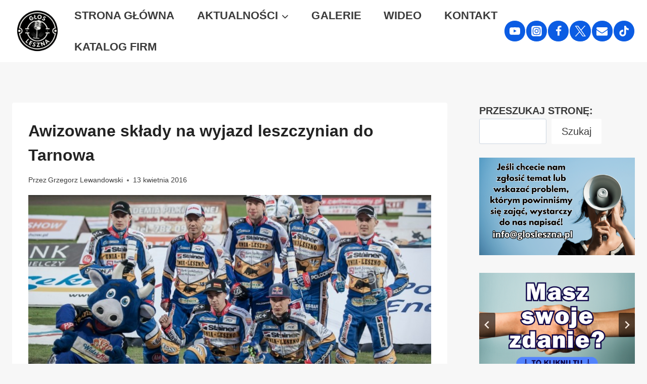

--- FILE ---
content_type: text/html; charset=UTF-8
request_url: https://glosleszna.pl/awizowane-sklady-na-wyjazd-leszczynian-do-tarnowa/
body_size: 32804
content:
<!doctype html>
<html lang="pl-PL" class="no-js" itemtype="https://schema.org/Blog" itemscope>
<head>
	<meta charset="UTF-8">
	<meta name="viewport" content="width=device-width, initial-scale=1, minimum-scale=1">
	<meta name='robots' content='index, follow, max-image-preview:large, max-snippet:-1, max-video-preview:-1' />
	<style>img:is([sizes="auto" i], [sizes^="auto," i]) { contain-intrinsic-size: 3000px 1500px }</style>
	<script id="cookieyes" type="text/javascript" src="https://cdn-cookieyes.com/client_data/1ca7b813201bd54e9847840f/script.js"></script><!-- Znacznik Google (gtag.js) tryb zgody dataLayer dodany przez Site Kit -->
<script id="google_gtagjs-js-consent-mode-data-layer">
window.dataLayer = window.dataLayer || [];function gtag(){dataLayer.push(arguments);}
gtag('consent', 'default', {"ad_personalization":"denied","ad_storage":"denied","ad_user_data":"denied","analytics_storage":"denied","functionality_storage":"denied","security_storage":"denied","personalization_storage":"denied","region":["AT","BE","BG","CH","CY","CZ","DE","DK","EE","ES","FI","FR","GB","GR","HR","HU","IE","IS","IT","LI","LT","LU","LV","MT","NL","NO","PL","PT","RO","SE","SI","SK"],"wait_for_update":500});
window._googlesitekitConsentCategoryMap = {"statistics":["analytics_storage"],"marketing":["ad_storage","ad_user_data","ad_personalization"],"functional":["functionality_storage","security_storage"],"preferences":["personalization_storage"]};
window._googlesitekitConsents = {"ad_personalization":"denied","ad_storage":"denied","ad_user_data":"denied","analytics_storage":"denied","functionality_storage":"denied","security_storage":"denied","personalization_storage":"denied","region":["AT","BE","BG","CH","CY","CZ","DE","DK","EE","ES","FI","FR","GB","GR","HR","HU","IE","IS","IT","LI","LT","LU","LV","MT","NL","NO","PL","PT","RO","SE","SI","SK"],"wait_for_update":500};
</script>
<!-- DataLayer trybu zgody na koniec znacznika Google (gtag.js) dodany przez Site Kit -->

	<!-- This site is optimized with the Yoast SEO plugin v26.7 - https://yoast.com/wordpress/plugins/seo/ -->
	<title>Awizowane składy na wyjazd leszczynian do Tarnowa - GłosLeszna.pl</title>
	<link rel="canonical" href="https://glosleszna.pl/awizowane-sklady-na-wyjazd-leszczynian-do-tarnowa/" />
	<meta property="og:locale" content="pl_PL" />
	<meta property="og:type" content="article" />
	<meta property="og:title" content="Awizowane składy na wyjazd leszczynian do Tarnowa - GłosLeszna.pl" />
	<meta property="og:description" content="Fogo Unia Leszno wybiera się w sobotni wieczór do Tarnowa na mecz II rundy Speedway Ekstraligi. Sztab szkoleniowy Byków postanowił nie zmieniać ustawienia par." />
	<meta property="og:url" content="https://glosleszna.pl/awizowane-sklady-na-wyjazd-leszczynian-do-tarnowa/" />
	<meta property="og:site_name" content="GłosLeszna.pl" />
	<meta property="article:publisher" content="https://www.facebook.com/glosleszna" />
	<meta property="article:author" content="https://www.facebook.com/glosleszna" />
	<meta property="article:published_time" content="2016-04-13T11:40:05+00:00" />
	<meta property="og:image" content="https://glosleszna.pl/wp-content/uploads/2016/04/YX9M4048-e1460993345815.jpg" />
	<meta property="og:image:width" content="800" />
	<meta property="og:image:height" content="534" />
	<meta property="og:image:type" content="image/jpeg" />
	<meta name="author" content="Grzegorz Lewandowski" />
	<meta name="twitter:card" content="summary_large_image" />
	<meta name="twitter:creator" content="@https://twitter.com/GlosLeszna_pl" />
	<meta name="twitter:label1" content="Napisane przez" />
	<meta name="twitter:data1" content="Grzegorz Lewandowski" />
	<meta name="twitter:label2" content="Szacowany czas czytania" />
	<meta name="twitter:data2" content="1 minuta" />
	<script type="application/ld+json" class="yoast-schema-graph">{"@context":"https://schema.org","@graph":[{"@type":"Article","@id":"https://glosleszna.pl/awizowane-sklady-na-wyjazd-leszczynian-do-tarnowa/#article","isPartOf":{"@id":"https://glosleszna.pl/awizowane-sklady-na-wyjazd-leszczynian-do-tarnowa/"},"author":{"name":"Grzegorz Lewandowski","@id":"https://glosleszna.pl/#/schema/person/08d53341966b22172e48e7595737dcb6"},"headline":"Awizowane składy na wyjazd leszczynian do Tarnowa","datePublished":"2016-04-13T11:40:05+00:00","mainEntityOfPage":{"@id":"https://glosleszna.pl/awizowane-sklady-na-wyjazd-leszczynian-do-tarnowa/"},"wordCount":154,"commentCount":0,"publisher":{"@id":"https://glosleszna.pl/#organization"},"image":{"@id":"https://glosleszna.pl/awizowane-sklady-na-wyjazd-leszczynian-do-tarnowa/#primaryimage"},"thumbnailUrl":"https://glosleszna.pl/wp-content/uploads/2016/04/YX9M4048-e1460993345815.jpg","articleSection":["aktualnosci","sport"],"inLanguage":"pl-PL","potentialAction":[{"@type":"CommentAction","name":"Comment","target":["https://glosleszna.pl/awizowane-sklady-na-wyjazd-leszczynian-do-tarnowa/#respond"]}]},{"@type":"WebPage","@id":"https://glosleszna.pl/awizowane-sklady-na-wyjazd-leszczynian-do-tarnowa/","url":"https://glosleszna.pl/awizowane-sklady-na-wyjazd-leszczynian-do-tarnowa/","name":"Awizowane składy na wyjazd leszczynian do Tarnowa - GłosLeszna.pl","isPartOf":{"@id":"https://glosleszna.pl/#website"},"primaryImageOfPage":{"@id":"https://glosleszna.pl/awizowane-sklady-na-wyjazd-leszczynian-do-tarnowa/#primaryimage"},"image":{"@id":"https://glosleszna.pl/awizowane-sklady-na-wyjazd-leszczynian-do-tarnowa/#primaryimage"},"thumbnailUrl":"https://glosleszna.pl/wp-content/uploads/2016/04/YX9M4048-e1460993345815.jpg","datePublished":"2016-04-13T11:40:05+00:00","breadcrumb":{"@id":"https://glosleszna.pl/awizowane-sklady-na-wyjazd-leszczynian-do-tarnowa/#breadcrumb"},"inLanguage":"pl-PL","potentialAction":[{"@type":"ReadAction","target":["https://glosleszna.pl/awizowane-sklady-na-wyjazd-leszczynian-do-tarnowa/"]}]},{"@type":"ImageObject","inLanguage":"pl-PL","@id":"https://glosleszna.pl/awizowane-sklady-na-wyjazd-leszczynian-do-tarnowa/#primaryimage","url":"https://glosleszna.pl/wp-content/uploads/2016/04/YX9M4048-e1460993345815.jpg","contentUrl":"https://glosleszna.pl/wp-content/uploads/2016/04/YX9M4048-e1460993345815.jpg","width":800,"height":534},{"@type":"BreadcrumbList","@id":"https://glosleszna.pl/awizowane-sklady-na-wyjazd-leszczynian-do-tarnowa/#breadcrumb","itemListElement":[{"@type":"ListItem","position":1,"name":"Strona główna","item":"https://glosleszna.pl/"},{"@type":"ListItem","position":2,"name":"Aktualności","item":"https://glosleszna.pl/aktualnosci/"},{"@type":"ListItem","position":3,"name":"Awizowane składy na wyjazd leszczynian do Tarnowa"}]},{"@type":"WebSite","@id":"https://glosleszna.pl/#website","url":"https://glosleszna.pl/","name":"GłosLeszna.pl","description":"","publisher":{"@id":"https://glosleszna.pl/#organization"},"potentialAction":[{"@type":"SearchAction","target":{"@type":"EntryPoint","urlTemplate":"https://glosleszna.pl/?s={search_term_string}"},"query-input":{"@type":"PropertyValueSpecification","valueRequired":true,"valueName":"search_term_string"}}],"inLanguage":"pl-PL"},{"@type":"Organization","@id":"https://glosleszna.pl/#organization","name":"GłosLeszna.pl","url":"https://glosleszna.pl/","logo":{"@type":"ImageObject","inLanguage":"pl-PL","@id":"https://glosleszna.pl/#/schema/logo/image/","url":"https://glosleszna.pl/wp-content/uploads/2023/11/cropped-GlosLeszna-logo-lstopad-2023-przezroczyste-1.png","contentUrl":"https://glosleszna.pl/wp-content/uploads/2023/11/cropped-GlosLeszna-logo-lstopad-2023-przezroczyste-1.png","width":512,"height":512,"caption":"GłosLeszna.pl"},"image":{"@id":"https://glosleszna.pl/#/schema/logo/image/"},"sameAs":["https://www.facebook.com/glosleszna","https://www.youtube.com/channel/UCX5GDvbXdIk9HRhT-QudeIA"]},{"@type":"Person","@id":"https://glosleszna.pl/#/schema/person/08d53341966b22172e48e7595737dcb6","name":"Grzegorz Lewandowski","image":{"@type":"ImageObject","inLanguage":"pl-PL","@id":"https://glosleszna.pl/#/schema/person/image/","url":"https://secure.gravatar.com/avatar/e25591735e83fddfbaf276ec5200c799990d37d32e3465c8cad321c66f2341f2?s=96&d=mm&r=g","contentUrl":"https://secure.gravatar.com/avatar/e25591735e83fddfbaf276ec5200c799990d37d32e3465c8cad321c66f2341f2?s=96&d=mm&r=g","caption":"Grzegorz Lewandowski"},"description":"Jestem zapalonym ogrodnikiem! W ogrodzie należą do mnie ciężkie prace - kopanie, kompostowanie, koszenie, przycinanie, przesadzanie, podlewanie itd. :) Naturalnie znajduje także czas na inne rzeczy. To ja jestem głównym siewcą i to ja przeważnie sadzę rozsady warzyw, które sam namiętnie wcześniej przygotowuję. Moim oczkiem w głowie są ostre papryczki. Uwielbiam ostre jedzenie i dlatego hoduje własne odmiany chilli - Dragon's Breath oraz Carolina Reaper :) Ach te zaprawy w zimie! Ulubiony owoc - brzoskwinia, naturalnie z własnego drzewka. Amatorsko zajmuje się hodowlą murarek oraz dżdżownic. Co roku nastawiam dwa gąsiory wina :) W ogrodzie przebywam od najmłodszych lat. Od 4 roku życia spędzam czas w ogrodzie, najpierw rodziców, pod ich okiem chłonąc wiedzę, a od ponad 10 lat \"gospodarzę\" wraz z Natalią na dwóch działkach ROD i w ogrodzie za domem. Pochwalę się, a co. Odznaczony brązową odznaką ROD i odznaką dla zasłużonych działkowców ROD :). Bardzo lubię spędzać czas w ogrodzie. Bardziej to chyba jedynie siedzieć na grzbiecie wierzchowca. Poza tym to trochę pracuję zawodowo :) Więcej o mnie od strony zawodowej np. na moim LinkedInie lub stronie internetowej..","sameAs":["https://grzegorzlewandowski.pl/","https://www.facebook.com/glosleszna","https://www.instagram.com/glosleszna.pl/","https://www.linkedin.com/in/lewandowskigrzegorz","https://x.com/https://twitter.com/GlosLeszna_pl","https://www.youtube.com/@GlosLesznapl/"],"url":"https://glosleszna.pl/author/redakcja/"}]}</script>
	<!-- / Yoast SEO plugin. -->


<link rel='dns-prefetch' href='//www.googletagmanager.com' />
<link rel='dns-prefetch' href='//pagead2.googlesyndication.com' />
<link rel="alternate" type="application/rss+xml" title="GłosLeszna.pl &raquo; Kanał z wpisami" href="https://glosleszna.pl/feed/" />
<link rel="alternate" type="application/rss+xml" title="GłosLeszna.pl &raquo; Kanał z komentarzami" href="https://glosleszna.pl/comments/feed/" />
			<script>document.documentElement.classList.remove( 'no-js' );</script>
			<link rel="alternate" type="application/rss+xml" title="GłosLeszna.pl &raquo; Awizowane składy na wyjazd leszczynian do Tarnowa Kanał z komentarzami" href="https://glosleszna.pl/awizowane-sklady-na-wyjazd-leszczynian-do-tarnowa/feed/" />
<script>
window._wpemojiSettings = {"baseUrl":"https:\/\/s.w.org\/images\/core\/emoji\/16.0.1\/72x72\/","ext":".png","svgUrl":"https:\/\/s.w.org\/images\/core\/emoji\/16.0.1\/svg\/","svgExt":".svg","source":{"concatemoji":"https:\/\/glosleszna.pl\/wp-includes\/js\/wp-emoji-release.min.js?ver=6.8.3"}};
/*! This file is auto-generated */
!function(s,n){var o,i,e;function c(e){try{var t={supportTests:e,timestamp:(new Date).valueOf()};sessionStorage.setItem(o,JSON.stringify(t))}catch(e){}}function p(e,t,n){e.clearRect(0,0,e.canvas.width,e.canvas.height),e.fillText(t,0,0);var t=new Uint32Array(e.getImageData(0,0,e.canvas.width,e.canvas.height).data),a=(e.clearRect(0,0,e.canvas.width,e.canvas.height),e.fillText(n,0,0),new Uint32Array(e.getImageData(0,0,e.canvas.width,e.canvas.height).data));return t.every(function(e,t){return e===a[t]})}function u(e,t){e.clearRect(0,0,e.canvas.width,e.canvas.height),e.fillText(t,0,0);for(var n=e.getImageData(16,16,1,1),a=0;a<n.data.length;a++)if(0!==n.data[a])return!1;return!0}function f(e,t,n,a){switch(t){case"flag":return n(e,"\ud83c\udff3\ufe0f\u200d\u26a7\ufe0f","\ud83c\udff3\ufe0f\u200b\u26a7\ufe0f")?!1:!n(e,"\ud83c\udde8\ud83c\uddf6","\ud83c\udde8\u200b\ud83c\uddf6")&&!n(e,"\ud83c\udff4\udb40\udc67\udb40\udc62\udb40\udc65\udb40\udc6e\udb40\udc67\udb40\udc7f","\ud83c\udff4\u200b\udb40\udc67\u200b\udb40\udc62\u200b\udb40\udc65\u200b\udb40\udc6e\u200b\udb40\udc67\u200b\udb40\udc7f");case"emoji":return!a(e,"\ud83e\udedf")}return!1}function g(e,t,n,a){var r="undefined"!=typeof WorkerGlobalScope&&self instanceof WorkerGlobalScope?new OffscreenCanvas(300,150):s.createElement("canvas"),o=r.getContext("2d",{willReadFrequently:!0}),i=(o.textBaseline="top",o.font="600 32px Arial",{});return e.forEach(function(e){i[e]=t(o,e,n,a)}),i}function t(e){var t=s.createElement("script");t.src=e,t.defer=!0,s.head.appendChild(t)}"undefined"!=typeof Promise&&(o="wpEmojiSettingsSupports",i=["flag","emoji"],n.supports={everything:!0,everythingExceptFlag:!0},e=new Promise(function(e){s.addEventListener("DOMContentLoaded",e,{once:!0})}),new Promise(function(t){var n=function(){try{var e=JSON.parse(sessionStorage.getItem(o));if("object"==typeof e&&"number"==typeof e.timestamp&&(new Date).valueOf()<e.timestamp+604800&&"object"==typeof e.supportTests)return e.supportTests}catch(e){}return null}();if(!n){if("undefined"!=typeof Worker&&"undefined"!=typeof OffscreenCanvas&&"undefined"!=typeof URL&&URL.createObjectURL&&"undefined"!=typeof Blob)try{var e="postMessage("+g.toString()+"("+[JSON.stringify(i),f.toString(),p.toString(),u.toString()].join(",")+"));",a=new Blob([e],{type:"text/javascript"}),r=new Worker(URL.createObjectURL(a),{name:"wpTestEmojiSupports"});return void(r.onmessage=function(e){c(n=e.data),r.terminate(),t(n)})}catch(e){}c(n=g(i,f,p,u))}t(n)}).then(function(e){for(var t in e)n.supports[t]=e[t],n.supports.everything=n.supports.everything&&n.supports[t],"flag"!==t&&(n.supports.everythingExceptFlag=n.supports.everythingExceptFlag&&n.supports[t]);n.supports.everythingExceptFlag=n.supports.everythingExceptFlag&&!n.supports.flag,n.DOMReady=!1,n.readyCallback=function(){n.DOMReady=!0}}).then(function(){return e}).then(function(){var e;n.supports.everything||(n.readyCallback(),(e=n.source||{}).concatemoji?t(e.concatemoji):e.wpemoji&&e.twemoji&&(t(e.twemoji),t(e.wpemoji)))}))}((window,document),window._wpemojiSettings);
</script>
<style id='wp-emoji-styles-inline-css'>

	img.wp-smiley, img.emoji {
		display: inline !important;
		border: none !important;
		box-shadow: none !important;
		height: 1em !important;
		width: 1em !important;
		margin: 0 0.07em !important;
		vertical-align: -0.1em !important;
		background: none !important;
		padding: 0 !important;
	}
</style>
<link rel='stylesheet' id='wp-block-library-css' href='https://glosleszna.pl/wp-includes/css/dist/block-library/style.min.css?ver=6.8.3' media='all' />
<style id='classic-theme-styles-inline-css'>
/*! This file is auto-generated */
.wp-block-button__link{color:#fff;background-color:#32373c;border-radius:9999px;box-shadow:none;text-decoration:none;padding:calc(.667em + 2px) calc(1.333em + 2px);font-size:1.125em}.wp-block-file__button{background:#32373c;color:#fff;text-decoration:none}
</style>
<link rel='stylesheet' id='banner-list-block-css' href='https://glosleszna.pl/wp-content/plugins/custom-banners/blocks/banner-list/style.css?ver=1613669472' media='all' />
<link rel='stylesheet' id='rotating-banner-block-css' href='https://glosleszna.pl/wp-content/plugins/custom-banners/blocks/rotating-banner/style.css?ver=1613669472' media='all' />
<link rel='stylesheet' id='single-banner-block-css' href='https://glosleszna.pl/wp-content/plugins/custom-banners/blocks/single-banner/style.css?ver=1613669472' media='all' />
<style id='global-styles-inline-css'>
:root{--wp--preset--aspect-ratio--square: 1;--wp--preset--aspect-ratio--4-3: 4/3;--wp--preset--aspect-ratio--3-4: 3/4;--wp--preset--aspect-ratio--3-2: 3/2;--wp--preset--aspect-ratio--2-3: 2/3;--wp--preset--aspect-ratio--16-9: 16/9;--wp--preset--aspect-ratio--9-16: 9/16;--wp--preset--color--black: #000000;--wp--preset--color--cyan-bluish-gray: #abb8c3;--wp--preset--color--white: #ffffff;--wp--preset--color--pale-pink: #f78da7;--wp--preset--color--vivid-red: #cf2e2e;--wp--preset--color--luminous-vivid-orange: #ff6900;--wp--preset--color--luminous-vivid-amber: #fcb900;--wp--preset--color--light-green-cyan: #7bdcb5;--wp--preset--color--vivid-green-cyan: #00d084;--wp--preset--color--pale-cyan-blue: #8ed1fc;--wp--preset--color--vivid-cyan-blue: #0693e3;--wp--preset--color--vivid-purple: #9b51e0;--wp--preset--color--theme-palette-1: var(--global-palette1);--wp--preset--color--theme-palette-2: var(--global-palette2);--wp--preset--color--theme-palette-3: var(--global-palette3);--wp--preset--color--theme-palette-4: var(--global-palette4);--wp--preset--color--theme-palette-5: var(--global-palette5);--wp--preset--color--theme-palette-6: var(--global-palette6);--wp--preset--color--theme-palette-7: var(--global-palette7);--wp--preset--color--theme-palette-8: var(--global-palette8);--wp--preset--color--theme-palette-9: var(--global-palette9);--wp--preset--color--theme-palette-10: var(--global-palette10);--wp--preset--color--theme-palette-11: var(--global-palette11);--wp--preset--color--theme-palette-12: var(--global-palette12);--wp--preset--color--theme-palette-13: var(--global-palette13);--wp--preset--color--theme-palette-14: var(--global-palette14);--wp--preset--color--theme-palette-15: var(--global-palette15);--wp--preset--gradient--vivid-cyan-blue-to-vivid-purple: linear-gradient(135deg,rgba(6,147,227,1) 0%,rgb(155,81,224) 100%);--wp--preset--gradient--light-green-cyan-to-vivid-green-cyan: linear-gradient(135deg,rgb(122,220,180) 0%,rgb(0,208,130) 100%);--wp--preset--gradient--luminous-vivid-amber-to-luminous-vivid-orange: linear-gradient(135deg,rgba(252,185,0,1) 0%,rgba(255,105,0,1) 100%);--wp--preset--gradient--luminous-vivid-orange-to-vivid-red: linear-gradient(135deg,rgba(255,105,0,1) 0%,rgb(207,46,46) 100%);--wp--preset--gradient--very-light-gray-to-cyan-bluish-gray: linear-gradient(135deg,rgb(238,238,238) 0%,rgb(169,184,195) 100%);--wp--preset--gradient--cool-to-warm-spectrum: linear-gradient(135deg,rgb(74,234,220) 0%,rgb(151,120,209) 20%,rgb(207,42,186) 40%,rgb(238,44,130) 60%,rgb(251,105,98) 80%,rgb(254,248,76) 100%);--wp--preset--gradient--blush-light-purple: linear-gradient(135deg,rgb(255,206,236) 0%,rgb(152,150,240) 100%);--wp--preset--gradient--blush-bordeaux: linear-gradient(135deg,rgb(254,205,165) 0%,rgb(254,45,45) 50%,rgb(107,0,62) 100%);--wp--preset--gradient--luminous-dusk: linear-gradient(135deg,rgb(255,203,112) 0%,rgb(199,81,192) 50%,rgb(65,88,208) 100%);--wp--preset--gradient--pale-ocean: linear-gradient(135deg,rgb(255,245,203) 0%,rgb(182,227,212) 50%,rgb(51,167,181) 100%);--wp--preset--gradient--electric-grass: linear-gradient(135deg,rgb(202,248,128) 0%,rgb(113,206,126) 100%);--wp--preset--gradient--midnight: linear-gradient(135deg,rgb(2,3,129) 0%,rgb(40,116,252) 100%);--wp--preset--font-size--small: var(--global-font-size-small);--wp--preset--font-size--medium: var(--global-font-size-medium);--wp--preset--font-size--large: var(--global-font-size-large);--wp--preset--font-size--x-large: 42px;--wp--preset--font-size--larger: var(--global-font-size-larger);--wp--preset--font-size--xxlarge: var(--global-font-size-xxlarge);--wp--preset--spacing--20: 0.44rem;--wp--preset--spacing--30: 0.67rem;--wp--preset--spacing--40: 1rem;--wp--preset--spacing--50: 1.5rem;--wp--preset--spacing--60: 2.25rem;--wp--preset--spacing--70: 3.38rem;--wp--preset--spacing--80: 5.06rem;--wp--preset--shadow--natural: 6px 6px 9px rgba(0, 0, 0, 0.2);--wp--preset--shadow--deep: 12px 12px 50px rgba(0, 0, 0, 0.4);--wp--preset--shadow--sharp: 6px 6px 0px rgba(0, 0, 0, 0.2);--wp--preset--shadow--outlined: 6px 6px 0px -3px rgba(255, 255, 255, 1), 6px 6px rgba(0, 0, 0, 1);--wp--preset--shadow--crisp: 6px 6px 0px rgba(0, 0, 0, 1);}:where(.is-layout-flex){gap: 0.5em;}:where(.is-layout-grid){gap: 0.5em;}body .is-layout-flex{display: flex;}.is-layout-flex{flex-wrap: wrap;align-items: center;}.is-layout-flex > :is(*, div){margin: 0;}body .is-layout-grid{display: grid;}.is-layout-grid > :is(*, div){margin: 0;}:where(.wp-block-columns.is-layout-flex){gap: 2em;}:where(.wp-block-columns.is-layout-grid){gap: 2em;}:where(.wp-block-post-template.is-layout-flex){gap: 1.25em;}:where(.wp-block-post-template.is-layout-grid){gap: 1.25em;}.has-black-color{color: var(--wp--preset--color--black) !important;}.has-cyan-bluish-gray-color{color: var(--wp--preset--color--cyan-bluish-gray) !important;}.has-white-color{color: var(--wp--preset--color--white) !important;}.has-pale-pink-color{color: var(--wp--preset--color--pale-pink) !important;}.has-vivid-red-color{color: var(--wp--preset--color--vivid-red) !important;}.has-luminous-vivid-orange-color{color: var(--wp--preset--color--luminous-vivid-orange) !important;}.has-luminous-vivid-amber-color{color: var(--wp--preset--color--luminous-vivid-amber) !important;}.has-light-green-cyan-color{color: var(--wp--preset--color--light-green-cyan) !important;}.has-vivid-green-cyan-color{color: var(--wp--preset--color--vivid-green-cyan) !important;}.has-pale-cyan-blue-color{color: var(--wp--preset--color--pale-cyan-blue) !important;}.has-vivid-cyan-blue-color{color: var(--wp--preset--color--vivid-cyan-blue) !important;}.has-vivid-purple-color{color: var(--wp--preset--color--vivid-purple) !important;}.has-black-background-color{background-color: var(--wp--preset--color--black) !important;}.has-cyan-bluish-gray-background-color{background-color: var(--wp--preset--color--cyan-bluish-gray) !important;}.has-white-background-color{background-color: var(--wp--preset--color--white) !important;}.has-pale-pink-background-color{background-color: var(--wp--preset--color--pale-pink) !important;}.has-vivid-red-background-color{background-color: var(--wp--preset--color--vivid-red) !important;}.has-luminous-vivid-orange-background-color{background-color: var(--wp--preset--color--luminous-vivid-orange) !important;}.has-luminous-vivid-amber-background-color{background-color: var(--wp--preset--color--luminous-vivid-amber) !important;}.has-light-green-cyan-background-color{background-color: var(--wp--preset--color--light-green-cyan) !important;}.has-vivid-green-cyan-background-color{background-color: var(--wp--preset--color--vivid-green-cyan) !important;}.has-pale-cyan-blue-background-color{background-color: var(--wp--preset--color--pale-cyan-blue) !important;}.has-vivid-cyan-blue-background-color{background-color: var(--wp--preset--color--vivid-cyan-blue) !important;}.has-vivid-purple-background-color{background-color: var(--wp--preset--color--vivid-purple) !important;}.has-black-border-color{border-color: var(--wp--preset--color--black) !important;}.has-cyan-bluish-gray-border-color{border-color: var(--wp--preset--color--cyan-bluish-gray) !important;}.has-white-border-color{border-color: var(--wp--preset--color--white) !important;}.has-pale-pink-border-color{border-color: var(--wp--preset--color--pale-pink) !important;}.has-vivid-red-border-color{border-color: var(--wp--preset--color--vivid-red) !important;}.has-luminous-vivid-orange-border-color{border-color: var(--wp--preset--color--luminous-vivid-orange) !important;}.has-luminous-vivid-amber-border-color{border-color: var(--wp--preset--color--luminous-vivid-amber) !important;}.has-light-green-cyan-border-color{border-color: var(--wp--preset--color--light-green-cyan) !important;}.has-vivid-green-cyan-border-color{border-color: var(--wp--preset--color--vivid-green-cyan) !important;}.has-pale-cyan-blue-border-color{border-color: var(--wp--preset--color--pale-cyan-blue) !important;}.has-vivid-cyan-blue-border-color{border-color: var(--wp--preset--color--vivid-cyan-blue) !important;}.has-vivid-purple-border-color{border-color: var(--wp--preset--color--vivid-purple) !important;}.has-vivid-cyan-blue-to-vivid-purple-gradient-background{background: var(--wp--preset--gradient--vivid-cyan-blue-to-vivid-purple) !important;}.has-light-green-cyan-to-vivid-green-cyan-gradient-background{background: var(--wp--preset--gradient--light-green-cyan-to-vivid-green-cyan) !important;}.has-luminous-vivid-amber-to-luminous-vivid-orange-gradient-background{background: var(--wp--preset--gradient--luminous-vivid-amber-to-luminous-vivid-orange) !important;}.has-luminous-vivid-orange-to-vivid-red-gradient-background{background: var(--wp--preset--gradient--luminous-vivid-orange-to-vivid-red) !important;}.has-very-light-gray-to-cyan-bluish-gray-gradient-background{background: var(--wp--preset--gradient--very-light-gray-to-cyan-bluish-gray) !important;}.has-cool-to-warm-spectrum-gradient-background{background: var(--wp--preset--gradient--cool-to-warm-spectrum) !important;}.has-blush-light-purple-gradient-background{background: var(--wp--preset--gradient--blush-light-purple) !important;}.has-blush-bordeaux-gradient-background{background: var(--wp--preset--gradient--blush-bordeaux) !important;}.has-luminous-dusk-gradient-background{background: var(--wp--preset--gradient--luminous-dusk) !important;}.has-pale-ocean-gradient-background{background: var(--wp--preset--gradient--pale-ocean) !important;}.has-electric-grass-gradient-background{background: var(--wp--preset--gradient--electric-grass) !important;}.has-midnight-gradient-background{background: var(--wp--preset--gradient--midnight) !important;}.has-small-font-size{font-size: var(--wp--preset--font-size--small) !important;}.has-medium-font-size{font-size: var(--wp--preset--font-size--medium) !important;}.has-large-font-size{font-size: var(--wp--preset--font-size--large) !important;}.has-x-large-font-size{font-size: var(--wp--preset--font-size--x-large) !important;}
:where(.wp-block-post-template.is-layout-flex){gap: 1.25em;}:where(.wp-block-post-template.is-layout-grid){gap: 1.25em;}
:where(.wp-block-columns.is-layout-flex){gap: 2em;}:where(.wp-block-columns.is-layout-grid){gap: 2em;}
:root :where(.wp-block-pullquote){font-size: 1.5em;line-height: 1.6;}
</style>
<link rel='stylesheet' id='wp-banners-css-css' href='https://glosleszna.pl/wp-content/plugins/custom-banners/assets/css/wp-banners.css?ver=6.8.3' media='all' />
<link rel='stylesheet' id='kadence-global-css' href='https://glosleszna.pl/wp-content/themes/kadence/assets/css/global.min.css?ver=1.4.2' media='all' />
<style id='kadence-global-inline-css'>
/* Kadence Base CSS */
:root{--global-palette1:#2B6CB0;--global-palette2:#265E9A;--global-palette3:#222222;--global-palette4:#3B3B3B;--global-palette5:#515151;--global-palette6:#626262;--global-palette7:#E1E1E1;--global-palette8:#F7F7F7;--global-palette9:#ffffff;--global-palette10:oklch(from var(--global-palette1) calc(l + 0.10 * (1 - l)) calc(c * 1.00) calc(h + 180) / 100%);--global-palette11:#13612e;--global-palette12:#1159af;--global-palette13:#b82105;--global-palette14:#f7630c;--global-palette15:#f5a524;--global-palette9rgb:255, 255, 255;--global-palette-highlight:var(--global-palette1);--global-palette-highlight-alt:var(--global-palette2);--global-palette-highlight-alt2:var(--global-palette9);--global-palette-btn-bg:var(--global-palette1);--global-palette-btn-bg-hover:var(--global-palette2);--global-palette-btn:#ffffff;--global-palette-btn-hover:#ffffff;--global-palette-btn-sec-bg:var(--global-palette7);--global-palette-btn-sec-bg-hover:var(--global-palette2);--global-palette-btn-sec:var(--global-palette3);--global-palette-btn-sec-hover:var(--global-palette9);--global-body-font-family:-apple-system,BlinkMacSystemFont,"Segoe UI",Roboto,Oxygen-Sans,Ubuntu,Cantarell,"Helvetica Neue",sans-serif, "Apple Color Emoji", "Segoe UI Emoji", "Segoe UI Symbol";--global-heading-font-family:inherit;--global-primary-nav-font-family:var(--global-heading-font-family, inherit);--global-fallback-font:sans-serif;--global-display-fallback-font:sans-serif;--global-content-width:1694px;--global-content-wide-width:calc(1694px + 230px);--global-content-narrow-width:842px;--global-content-edge-padding:1.5rem;--global-content-boxed-padding:2rem;--global-calc-content-width:calc(1694px - var(--global-content-edge-padding) - var(--global-content-edge-padding) );--wp--style--global--content-size:var(--global-calc-content-width);}.wp-site-blocks{--global-vw:calc( 100vw - ( 0.5 * var(--scrollbar-offset)));}body{background:var(--global-palette8);}body, input, select, optgroup, textarea{font-style:normal;font-weight:400;font-size:18px;line-height:1.6;font-family:var(--global-body-font-family);color:var(--global-palette4);}.content-bg, body.content-style-unboxed .site{background:var(--global-palette9);}h1,h2,h3,h4,h5,h6{font-family:var(--global-heading-font-family);}h1{font-weight:700;font-size:32px;line-height:1.5;color:var(--global-palette3);}h2{font-style:normal;font-weight:700;font-size:28px;line-height:1.5;color:var(--global-palette3);}h3{font-weight:700;font-size:24px;line-height:1.5;color:var(--global-palette3);}h4{font-weight:700;font-size:22px;line-height:1.5;color:var(--global-palette4);}h5{font-weight:700;font-size:20px;line-height:1.5;color:var(--global-palette4);}h6{font-weight:700;font-size:18px;line-height:1.5;color:var(--global-palette5);}.entry-hero .kadence-breadcrumbs{max-width:1694px;}.site-container, .site-header-row-layout-contained, .site-footer-row-layout-contained, .entry-hero-layout-contained, .comments-area, .alignfull > .wp-block-cover__inner-container, .alignwide > .wp-block-cover__inner-container{max-width:var(--global-content-width);}.content-width-narrow .content-container.site-container, .content-width-narrow .hero-container.site-container{max-width:var(--global-content-narrow-width);}@media all and (min-width: 1924px){.wp-site-blocks .content-container  .alignwide{margin-left:-115px;margin-right:-115px;width:unset;max-width:unset;}}@media all and (min-width: 1102px){.content-width-narrow .wp-site-blocks .content-container .alignwide{margin-left:-130px;margin-right:-130px;width:unset;max-width:unset;}}.content-style-boxed .wp-site-blocks .entry-content .alignwide{margin-left:calc( -1 * var( --global-content-boxed-padding ) );margin-right:calc( -1 * var( --global-content-boxed-padding ) );}.content-area{margin-top:5rem;margin-bottom:5rem;}@media all and (max-width: 1024px){.content-area{margin-top:3rem;margin-bottom:3rem;}}@media all and (max-width: 767px){.content-area{margin-top:2rem;margin-bottom:2rem;}}@media all and (max-width: 1024px){:root{--global-content-boxed-padding:2rem;}}@media all and (max-width: 767px){:root{--global-content-boxed-padding:1.5rem;}}.entry-content-wrap{padding:2rem;}@media all and (max-width: 1024px){.entry-content-wrap{padding:2rem;}}@media all and (max-width: 767px){.entry-content-wrap{padding:1.5rem;}}.entry.single-entry{box-shadow:0px 15px 15px -10px rgba(0,0,0,0.05);}.entry.loop-entry{box-shadow:0px 15px 15px -10px rgba(0,0,0,0.05);}.loop-entry .entry-content-wrap{padding:2rem;}@media all and (max-width: 1024px){.loop-entry .entry-content-wrap{padding:2rem;}}@media all and (max-width: 767px){.loop-entry .entry-content-wrap{padding:1.5rem;}}.has-sidebar:not(.has-left-sidebar) .content-container{grid-template-columns:1fr 25%;}.has-sidebar.has-left-sidebar .content-container{grid-template-columns:25% 1fr;}.primary-sidebar.widget-area .widget{margin-bottom:1.5em;color:var(--global-palette4);}.primary-sidebar.widget-area .widget-title{font-weight:700;font-size:20px;line-height:1.5;color:var(--global-palette3);}button, .button, .wp-block-button__link, input[type="button"], input[type="reset"], input[type="submit"], .fl-button, .elementor-button-wrapper .elementor-button, .wc-block-components-checkout-place-order-button, .wc-block-cart__submit{box-shadow:0px 0px 0px -7px rgba(0,0,0,0);}button:hover, button:focus, button:active, .button:hover, .button:focus, .button:active, .wp-block-button__link:hover, .wp-block-button__link:focus, .wp-block-button__link:active, input[type="button"]:hover, input[type="button"]:focus, input[type="button"]:active, input[type="reset"]:hover, input[type="reset"]:focus, input[type="reset"]:active, input[type="submit"]:hover, input[type="submit"]:focus, input[type="submit"]:active, .elementor-button-wrapper .elementor-button:hover, .elementor-button-wrapper .elementor-button:focus, .elementor-button-wrapper .elementor-button:active, .wc-block-cart__submit:hover{box-shadow:0px 15px 25px -7px rgba(0,0,0,0.1);}.kb-button.kb-btn-global-outline.kb-btn-global-inherit{padding-top:calc(px - 2px);padding-right:calc(px - 2px);padding-bottom:calc(px - 2px);padding-left:calc(px - 2px);}@media all and (min-width: 1025px){.transparent-header .entry-hero .entry-hero-container-inner{padding-top:60px;}}@media all and (max-width: 1024px){.mobile-transparent-header .entry-hero .entry-hero-container-inner{padding-top:60px;}}@media all and (max-width: 767px){.mobile-transparent-header .entry-hero .entry-hero-container-inner{padding-top:60px;}}#kt-scroll-up-reader, #kt-scroll-up{border-radius:0px 0px 0px 0px;bottom:50px;font-size:1.2em;padding:0.4em 0.4em 0.4em 0.4em;}#kt-scroll-up-reader.scroll-up-side-right, #kt-scroll-up.scroll-up-side-right{right:30px;}#kt-scroll-up-reader.scroll-up-side-left, #kt-scroll-up.scroll-up-side-left{left:30px;}.comment-metadata a:not(.comment-edit-link), .comment-body .edit-link:before{display:none;}.entry-hero.post-hero-section .entry-header{min-height:200px;}body.social-brand-colors .social-show-brand-hover .social-link-youtube:not(.ignore-brand):not(.skip):not(.ignore):hover, body.social-brand-colors .social-show-brand-until .social-link-youtube:not(:hover):not(.skip):not(.ignore), body.social-brand-colors .social-show-brand-always .social-link-youtube:not(.ignore-brand):not(.skip):not(.ignore){background:#FF3333;}body.social-brand-colors .social-show-brand-hover.social-style-outline .social-link-youtube:not(.ignore-brand):not(.skip):not(.ignore):hover, body.social-brand-colors .social-show-brand-until.social-style-outline .social-link-youtube:not(:hover):not(.skip):not(.ignore), body.social-brand-colors .social-show-brand-always.social-style-outline .social-link-youtube:not(.ignore-brand):not(.skip):not(.ignore){color:#FF3333;}body.social-brand-colors .social-show-brand-hover .social-link-instagram:not(.ignore-brand):not(.skip):not(.ignore):hover, body.social-brand-colors .social-show-brand-until .social-link-instagram:not(:hover):not(.skip):not(.ignore), body.social-brand-colors .social-show-brand-always .social-link-instagram:not(.ignore-brand):not(.skip):not(.ignore){background:#517fa4;}body.social-brand-colors .social-show-brand-hover.social-style-outline .social-link-instagram:not(.ignore-brand):not(.skip):not(.ignore):hover, body.social-brand-colors .social-show-brand-until.social-style-outline .social-link-instagram:not(:hover):not(.skip):not(.ignore), body.social-brand-colors .social-show-brand-always.social-style-outline .social-link-instagram:not(.ignore-brand):not(.skip):not(.ignore){color:#517fa4;}body.social-brand-colors .social-show-brand-hover .social-link-facebook:not(.ignore-brand):not(.skip):not(.ignore):hover, body.social-brand-colors .social-show-brand-until .social-link-facebook:not(:hover):not(.skip):not(.ignore), body.social-brand-colors .social-show-brand-always .social-link-facebook:not(.ignore-brand):not(.skip):not(.ignore){background:#3b5998;}body.social-brand-colors .social-show-brand-hover.social-style-outline .social-link-facebook:not(.ignore-brand):not(.skip):not(.ignore):hover, body.social-brand-colors .social-show-brand-until.social-style-outline .social-link-facebook:not(:hover):not(.skip):not(.ignore), body.social-brand-colors .social-show-brand-always.social-style-outline .social-link-facebook:not(.ignore-brand):not(.skip):not(.ignore){color:#3b5998;}body.social-brand-colors .social-show-brand-hover .social-link-twitter:not(.ignore-brand):not(.skip):not(.ignore):hover, body.social-brand-colors .social-show-brand-until .social-link-twitter:not(:hover):not(.skip):not(.ignore), body.social-brand-colors .social-show-brand-always .social-link-twitter:not(.ignore-brand):not(.skip):not(.ignore){background:#1DA1F2;}body.social-brand-colors .social-show-brand-hover.social-style-outline .social-link-twitter:not(.ignore-brand):not(.skip):not(.ignore):hover, body.social-brand-colors .social-show-brand-until.social-style-outline .social-link-twitter:not(:hover):not(.skip):not(.ignore), body.social-brand-colors .social-show-brand-always.social-style-outline .social-link-twitter:not(.ignore-brand):not(.skip):not(.ignore){color:#1DA1F2;}body.social-brand-colors .social-show-brand-hover .social-link-email:not(.ignore-brand):not(.skip):not(.ignore):hover, body.social-brand-colors .social-show-brand-until .social-link-email:not(:hover):not(.skip):not(.ignore), body.social-brand-colors .social-show-brand-always .social-link-email:not(.ignore-brand):not(.skip):not(.ignore){background:#181818;}body.social-brand-colors .social-show-brand-hover.social-style-outline .social-link-email:not(.ignore-brand):not(.skip):not(.ignore):hover, body.social-brand-colors .social-show-brand-until.social-style-outline .social-link-email:not(:hover):not(.skip):not(.ignore), body.social-brand-colors .social-show-brand-always.social-style-outline .social-link-email:not(.ignore-brand):not(.skip):not(.ignore){color:#181818;}body.social-brand-colors .social-show-brand-hover .social-link-tiktok:not(.ignore-brand):not(.skip):not(.ignore):hover, body.social-brand-colors .social-show-brand-until .social-link-tiktok:not(:hover):not(.skip):not(.ignore), body.social-brand-colors .social-show-brand-always .social-link-tiktok:not(.ignore-brand):not(.skip):not(.ignore){background:#69C9D0;}body.social-brand-colors .social-show-brand-hover.social-style-outline .social-link-tiktok:not(.ignore-brand):not(.skip):not(.ignore):hover, body.social-brand-colors .social-show-brand-until.social-style-outline .social-link-tiktok:not(:hover):not(.skip):not(.ignore), body.social-brand-colors .social-show-brand-always.social-style-outline .social-link-tiktok:not(.ignore-brand):not(.skip):not(.ignore){color:#69C9D0;}
/* Kadence Header CSS */
@media all and (max-width: 1024px){.mobile-transparent-header #masthead{position:absolute;left:0px;right:0px;z-index:100;}.kadence-scrollbar-fixer.mobile-transparent-header #masthead{right:var(--scrollbar-offset,0);}.mobile-transparent-header #masthead, .mobile-transparent-header .site-top-header-wrap .site-header-row-container-inner, .mobile-transparent-header .site-main-header-wrap .site-header-row-container-inner, .mobile-transparent-header .site-bottom-header-wrap .site-header-row-container-inner{background:transparent;}.site-header-row-tablet-layout-fullwidth, .site-header-row-tablet-layout-standard{padding:0px;}}@media all and (min-width: 1025px){.transparent-header #masthead{position:absolute;left:0px;right:0px;z-index:100;}.transparent-header.kadence-scrollbar-fixer #masthead{right:var(--scrollbar-offset,0);}.transparent-header #masthead, .transparent-header .site-top-header-wrap .site-header-row-container-inner, .transparent-header .site-main-header-wrap .site-header-row-container-inner, .transparent-header .site-bottom-header-wrap .site-header-row-container-inner{background:transparent;}}.site-branding a.brand img{max-width:100px;}.site-branding a.brand img.svg-logo-image{width:100px;}@media all and (max-width: 1024px){.site-branding a.brand img{max-width:44px;}.site-branding a.brand img.svg-logo-image{width:44px;}}@media all and (max-width: 767px){.site-branding a.brand img{max-width:80px;}.site-branding a.brand img.svg-logo-image{width:80px;}}.site-branding{padding:0px 0px 0px 0px;}@media all and (max-width: 1024px){.site-branding .site-title{font-size:35px;}}@media all and (max-width: 767px){.site-branding .site-title{font-size:20px;}}#masthead, #masthead .kadence-sticky-header.item-is-fixed:not(.item-at-start):not(.site-header-row-container):not(.site-main-header-wrap), #masthead .kadence-sticky-header.item-is-fixed:not(.item-at-start) > .site-header-row-container-inner{background:var(--global-palette9);}.site-main-header-inner-wrap{min-height:60px;}.site-main-header-wrap.site-header-row-container.site-header-focus-item.site-header-row-layout-standard.kadence-sticky-header.item-is-fixed.item-is-stuck, .site-header-upper-inner-wrap.kadence-sticky-header.item-is-fixed.item-is-stuck, .site-header-inner-wrap.kadence-sticky-header.item-is-fixed.item-is-stuck, .site-top-header-wrap.site-header-row-container.site-header-focus-item.site-header-row-layout-standard.kadence-sticky-header.item-is-fixed.item-is-stuck, .site-bottom-header-wrap.site-header-row-container.site-header-focus-item.site-header-row-layout-standard.kadence-sticky-header.item-is-fixed.item-is-stuck{box-shadow:0px 0px 0px 0px rgba(0,0,0,0);}.header-navigation[class*="header-navigation-style-underline"] .header-menu-container.primary-menu-container>ul>li>a:after{width:calc( 100% - 1.2em);}.main-navigation .primary-menu-container > ul > li.menu-item > a{padding-left:calc(1.2em / 2);padding-right:calc(1.2em / 2);padding-top:0.6em;padding-bottom:0.6em;color:var(--global-palette4);}.main-navigation .primary-menu-container > ul > li.menu-item .dropdown-nav-special-toggle{right:calc(1.2em / 2);}.main-navigation .primary-menu-container > ul li.menu-item > a{font-style:normal;font-weight:700;font-size:22px;letter-spacing:0.001em;font-family:var(--global-primary-nav-font-family);text-transform:uppercase;}.main-navigation .primary-menu-container > ul > li.menu-item > a:hover{color:var(--global-palette-highlight);}.main-navigation .primary-menu-container > ul > li.menu-item.current-menu-item > a{color:var(--global-palette3);}.header-navigation .header-menu-container ul ul.sub-menu, .header-navigation .header-menu-container ul ul.submenu{background:var(--global-palette3);box-shadow:0px 2px 13px 0px rgba(0,0,0,0.1);}.header-navigation .header-menu-container ul ul li.menu-item, .header-menu-container ul.menu > li.kadence-menu-mega-enabled > ul > li.menu-item > a{border-bottom:1px solid rgba(255,255,255,0.1);border-radius:0px 0px 0px 0px;}.header-navigation .header-menu-container ul ul li.menu-item > a{width:200px;padding-top:1em;padding-bottom:1em;color:var(--global-palette8);font-size:12px;}.header-navigation .header-menu-container ul ul li.menu-item > a:hover{color:var(--global-palette9);background:var(--global-palette1);border-radius:0px 0px 0px 0px;}.header-navigation .header-menu-container ul ul li.menu-item.current-menu-item > a{color:var(--global-palette9);background:var(--global-palette4);border-radius:0px 0px 0px 0px;}.mobile-toggle-open-container .menu-toggle-open, .mobile-toggle-open-container .menu-toggle-open:focus{color:var(--global-palette5);padding:0.4em 0.6em 0.4em 0.6em;font-size:14px;}.mobile-toggle-open-container .menu-toggle-open.menu-toggle-style-bordered{border:1px solid currentColor;}.mobile-toggle-open-container .menu-toggle-open .menu-toggle-icon{font-size:24px;}.mobile-toggle-open-container .menu-toggle-open:hover, .mobile-toggle-open-container .menu-toggle-open:focus-visible{color:var(--global-palette-highlight);}.mobile-navigation ul li{font-size:14px;}.mobile-navigation ul li a{padding-top:1em;padding-bottom:1em;}.mobile-navigation ul li > a, .mobile-navigation ul li.menu-item-has-children > .drawer-nav-drop-wrap{color:var(--global-palette3);}.mobile-navigation ul li > a:hover, .mobile-navigation ul li.menu-item-has-children > .drawer-nav-drop-wrap:hover{color:var(--global-palette3);}.mobile-navigation ul li.current-menu-item > a, .mobile-navigation ul li.current-menu-item.menu-item-has-children > .drawer-nav-drop-wrap{color:var(--global-palette-highlight);}.mobile-navigation ul li.menu-item-has-children .drawer-nav-drop-wrap, .mobile-navigation ul li:not(.menu-item-has-children) a{border-bottom:1px solid var(--global-palette6);}.mobile-navigation:not(.drawer-navigation-parent-toggle-true) ul li.menu-item-has-children .drawer-nav-drop-wrap button{border-left:1px solid var(--global-palette6);}#mobile-drawer .drawer-inner, #mobile-drawer.popup-drawer-layout-fullwidth.popup-drawer-animation-slice .pop-portion-bg, #mobile-drawer.popup-drawer-layout-fullwidth.popup-drawer-animation-slice.pop-animated.show-drawer .drawer-inner{background:var(--global-palette9);}#mobile-drawer .drawer-header .drawer-toggle{padding:0.6em 0.15em 0.6em 0.15em;font-size:24px;}#mobile-drawer .drawer-header .drawer-toggle, #mobile-drawer .drawer-header .drawer-toggle:focus{color:var(--global-palette3);}#mobile-drawer .drawer-header .drawer-toggle:hover, #mobile-drawer .drawer-header .drawer-toggle:focus:hover{color:var(--global-palette3);}.header-social-wrap .header-social-inner-wrap{font-size:1.2em;gap:0.3em;}.header-social-wrap .header-social-inner-wrap .social-button{color:var(--global-palette9);background:#0b5ce3;border:1px solid currentColor;border-color:var(--global-palette9);border-radius:100px;}.header-social-wrap .header-social-inner-wrap .social-button:hover{border-color:var(--global-palette2);}
/* Kadence Footer CSS */
#colophon{background:var(--global-palette7);}.site-top-footer-inner-wrap{padding-top:50px;padding-bottom:15px;grid-column-gap:30px;grid-row-gap:30px;}.site-top-footer-inner-wrap .widget{margin-bottom:30px;}.site-top-footer-inner-wrap .site-footer-section:not(:last-child):after{right:calc(-30px / 2);}.footer-social-wrap .footer-social-inner-wrap{font-size:1em;gap:1em;}.site-footer .site-footer-wrap .site-footer-section .footer-social-wrap .footer-social-inner-wrap .social-button{color:var(--global-palette5);border:1px solid currentColor;border-color:var(--global-palette5);border-radius:100%;}.site-footer .site-footer-wrap .site-footer-section .footer-social-wrap .footer-social-inner-wrap .social-button:hover{color:var(--global-palette1);border-color:var(--global-palette1);}#colophon .footer-html{margin:10px 0px 10px 0px;}#colophon .footer-navigation .footer-menu-container > ul > li > a{padding-left:calc(1.2em / 2);padding-right:calc(1.2em / 2);padding-top:calc(0.6em / 2);padding-bottom:calc(0.6em / 2);color:var(--global-palette5);}#colophon .footer-navigation .footer-menu-container > ul li a:hover{color:var(--global-palette-highlight);}#colophon .footer-navigation .footer-menu-container > ul li.current-menu-item > a{color:var(--global-palette3);}
</style>
<link rel='stylesheet' id='slb_core-css' href='https://glosleszna.pl/wp-content/plugins/simple-lightbox/client/css/app.css?ver=2.9.4' media='all' />
<link rel='stylesheet' id='kadence-zoom-recipe-card-css' href='https://glosleszna.pl/wp-content/themes/kadence/assets/css/zoom-recipe-card.min.css?ver=1.4.2' media='all' />
<style id='kadence-blocks-global-variables-inline-css'>
:root {--global-kb-font-size-sm:clamp(0.8rem, 0.73rem + 0.217vw, 0.9rem);--global-kb-font-size-md:clamp(1.1rem, 0.995rem + 0.326vw, 1.25rem);--global-kb-font-size-lg:clamp(1.75rem, 1.576rem + 0.543vw, 2rem);--global-kb-font-size-xl:clamp(2.25rem, 1.728rem + 1.63vw, 3rem);--global-kb-font-size-xxl:clamp(2.5rem, 1.456rem + 3.26vw, 4rem);--global-kb-font-size-xxxl:clamp(2.75rem, 0.489rem + 7.065vw, 6rem);}
</style>
<script src="https://glosleszna.pl/wp-includes/js/jquery/jquery.min.js?ver=3.7.1" id="jquery-core-js"></script>
<script src="https://glosleszna.pl/wp-includes/js/jquery/jquery-migrate.min.js?ver=3.4.1" id="jquery-migrate-js"></script>

<!-- Fragment znacznika Google (gtag.js) dodany przez Site Kit -->
<!-- Fragment Google Analytics dodany przez Site Kit -->
<script src="https://www.googletagmanager.com/gtag/js?id=GT-K8K7SCKX" id="google_gtagjs-js" async></script>
<script id="google_gtagjs-js-after">
window.dataLayer = window.dataLayer || [];function gtag(){dataLayer.push(arguments);}
gtag("set","linker",{"domains":["glosleszna.pl"]});
gtag("js", new Date());
gtag("set", "developer_id.dZTNiMT", true);
gtag("config", "GT-K8K7SCKX");
</script>
<link rel="https://api.w.org/" href="https://glosleszna.pl/wp-json/" /><link rel="alternate" title="JSON" type="application/json" href="https://glosleszna.pl/wp-json/wp/v2/posts/1487" /><link rel="EditURI" type="application/rsd+xml" title="RSD" href="https://glosleszna.pl/xmlrpc.php?rsd" />
<meta name="generator" content="WordPress 6.8.3" />
<link rel='shortlink' href='https://glosleszna.pl/?p=1487' />
<link rel="alternate" title="oEmbed (JSON)" type="application/json+oembed" href="https://glosleszna.pl/wp-json/oembed/1.0/embed?url=https%3A%2F%2Fglosleszna.pl%2Fawizowane-sklady-na-wyjazd-leszczynian-do-tarnowa%2F" />
<link rel="alternate" title="oEmbed (XML)" type="text/xml+oembed" href="https://glosleszna.pl/wp-json/oembed/1.0/embed?url=https%3A%2F%2Fglosleszna.pl%2Fawizowane-sklady-na-wyjazd-leszczynian-do-tarnowa%2F&#038;format=xml" />
<style type="text/css" media="screen"></style><meta name="generator" content="Site Kit by Google 1.170.0" /><link rel="pingback" href="https://glosleszna.pl/xmlrpc.php"><link rel="preload" id="kadence-header-preload" href="https://glosleszna.pl/wp-content/themes/kadence/assets/css/header.min.css?ver=1.4.2" as="style">
<link rel="preload" id="kadence-content-preload" href="https://glosleszna.pl/wp-content/themes/kadence/assets/css/content.min.css?ver=1.4.2" as="style">
<link rel="preload" id="kadence-sidebar-preload" href="https://glosleszna.pl/wp-content/themes/kadence/assets/css/sidebar.min.css?ver=1.4.2" as="style">
<link rel="preload" id="kadence-author-box-preload" href="https://glosleszna.pl/wp-content/themes/kadence/assets/css/author-box.min.css?ver=1.4.2" as="style">
<link rel="preload" id="kadence-footer-preload" href="https://glosleszna.pl/wp-content/themes/kadence/assets/css/footer.min.css?ver=1.4.2" as="style">

<!-- Znaczniki meta Google AdSense dodane przez Site Kit -->
<meta name="google-adsense-platform-account" content="ca-host-pub-2644536267352236">
<meta name="google-adsense-platform-domain" content="sitekit.withgoogle.com">
<!-- Zakończ dodawanie meta znaczników Google AdSense przez Site Kit -->

<!-- Fragment Menedżera znaczników Google dodany przez Site Kit -->
<script>
			( function( w, d, s, l, i ) {
				w[l] = w[l] || [];
				w[l].push( {'gtm.start': new Date().getTime(), event: 'gtm.js'} );
				var f = d.getElementsByTagName( s )[0],
					j = d.createElement( s ), dl = l != 'dataLayer' ? '&l=' + l : '';
				j.async = true;
				j.src = 'https://www.googletagmanager.com/gtm.js?id=' + i + dl;
				f.parentNode.insertBefore( j, f );
			} )( window, document, 'script', 'dataLayer', 'GTM-PHKG9VF8' );
			
</script>

<!-- Zakończ fragment Menedżera znaczników Google dodany przez Site Kit -->

<!-- Fragment Google AdSense dodany przez Site Kit -->
<script async src="https://pagead2.googlesyndication.com/pagead/js/adsbygoogle.js?client=ca-pub-1966046639108077&amp;host=ca-host-pub-2644536267352236" crossorigin="anonymous"></script>

<!-- Zakończ fragment Google AdSense dodany przez Site Kit -->
<link rel="icon" href="https://glosleszna.pl/wp-content/uploads/2023/11/cropped-GlosLeszna-logo-lstopad-2023-przezroczyste-1-32x32.png" sizes="32x32" />
<link rel="icon" href="https://glosleszna.pl/wp-content/uploads/2023/11/cropped-GlosLeszna-logo-lstopad-2023-przezroczyste-1-192x192.png" sizes="192x192" />
<link rel="apple-touch-icon" href="https://glosleszna.pl/wp-content/uploads/2023/11/cropped-GlosLeszna-logo-lstopad-2023-przezroczyste-1-180x180.png" />
<meta name="msapplication-TileImage" content="https://glosleszna.pl/wp-content/uploads/2023/11/cropped-GlosLeszna-logo-lstopad-2023-przezroczyste-1-270x270.png" />
		<style id="wp-custom-css">
			#kt-scroll-up{
cursor: pointer;
}		</style>
		</head>

<body data-rsssl=1 class="wp-singular post-template-default single single-post postid-1487 single-format-standard wp-custom-logo wp-embed-responsive wp-theme-kadence footer-on-bottom social-brand-colors hide-focus-outline link-style-standard has-sidebar content-title-style-normal content-width-normal content-style-boxed content-vertical-padding-show non-transparent-header mobile-non-transparent-header">
		<!-- Fragment Menedżera znaczników Google (noscript) dodany przez Site Kit -->
		<noscript>
			<iframe src="https://www.googletagmanager.com/ns.html?id=GTM-PHKG9VF8" height="0" width="0" style="display:none;visibility:hidden"></iframe>
		</noscript>
		<!-- Zakończ fragment Menedżera znaczników Google (noscript) dodany przez Site Kit -->
		<div id="wrapper" class="site wp-site-blocks">
			<a class="skip-link screen-reader-text scroll-ignore" href="#main">Przejdź do treści</a>
		<link rel='stylesheet' id='kadence-header-css' href='https://glosleszna.pl/wp-content/themes/kadence/assets/css/header.min.css?ver=1.4.2' media='all' />
<header id="masthead" class="site-header" role="banner" itemtype="https://schema.org/WPHeader" itemscope>
	<div id="main-header" class="site-header-wrap">
		<div class="site-header-inner-wrap kadence-sticky-header" data-reveal-scroll-up="false" data-shrink="false">
			<div class="site-header-upper-wrap">
				<div class="site-header-upper-inner-wrap">
					<div class="site-main-header-wrap site-header-row-container site-header-focus-item site-header-row-layout-standard" data-section="kadence_customizer_header_main">
	<div class="site-header-row-container-inner">
				<div class="site-container">
			<div class="site-main-header-inner-wrap site-header-row site-header-row-has-sides site-header-row-no-center">
									<div class="site-header-main-section-left site-header-section site-header-section-left">
						<div class="site-header-item site-header-focus-item" data-section="title_tagline">
	<div class="site-branding branding-layout-standard site-brand-logo-only"><a class="brand has-logo-image" href="https://glosleszna.pl/" rel="home"><img width="512" height="512" src="https://glosleszna.pl/wp-content/uploads/2023/11/cropped-GlosLeszna-logo-lstopad-2023-przezroczyste-1.png" class="custom-logo" alt="GłosLeszna.pl" decoding="async" fetchpriority="high" srcset="https://glosleszna.pl/wp-content/uploads/2023/11/cropped-GlosLeszna-logo-lstopad-2023-przezroczyste-1.png 512w, https://glosleszna.pl/wp-content/uploads/2023/11/cropped-GlosLeszna-logo-lstopad-2023-przezroczyste-1-300x300.png 300w, https://glosleszna.pl/wp-content/uploads/2023/11/cropped-GlosLeszna-logo-lstopad-2023-przezroczyste-1-150x150.png 150w, https://glosleszna.pl/wp-content/uploads/2023/11/cropped-GlosLeszna-logo-lstopad-2023-przezroczyste-1-500x500.png 500w, https://glosleszna.pl/wp-content/uploads/2023/11/cropped-GlosLeszna-logo-lstopad-2023-przezroczyste-1-270x270.png 270w, https://glosleszna.pl/wp-content/uploads/2023/11/cropped-GlosLeszna-logo-lstopad-2023-przezroczyste-1-192x192.png 192w, https://glosleszna.pl/wp-content/uploads/2023/11/cropped-GlosLeszna-logo-lstopad-2023-przezroczyste-1-180x180.png 180w, https://glosleszna.pl/wp-content/uploads/2023/11/cropped-GlosLeszna-logo-lstopad-2023-przezroczyste-1-32x32.png 32w" sizes="(max-width: 512px) 100vw, 512px" /></a></div></div><!-- data-section="title_tagline" -->
<div class="site-header-item site-header-focus-item site-header-item-main-navigation header-navigation-layout-stretch-true header-navigation-layout-fill-stretch-false" data-section="kadence_customizer_primary_navigation">
		<nav id="site-navigation" class="main-navigation header-navigation hover-to-open nav--toggle-sub header-navigation-style-underline header-navigation-dropdown-animation-none" role="navigation" aria-label="Główny">
			<div class="primary-menu-container header-menu-container">
	<ul id="primary-menu" class="menu"><li id="menu-item-8724" class="menu-item menu-item-type-post_type menu-item-object-page menu-item-home menu-item-8724"><a href="https://glosleszna.pl/">Strona główna</a></li>
<li id="menu-item-88" class="menu-item menu-item-type-post_type menu-item-object-page current_page_parent menu-item-has-children menu-item-88"><a href="https://glosleszna.pl/aktualnosci/"><span class="nav-drop-title-wrap">Aktualności<span class="dropdown-nav-toggle"><span class="kadence-svg-iconset svg-baseline"><svg aria-hidden="true" class="kadence-svg-icon kadence-arrow-down-svg" fill="currentColor" version="1.1" xmlns="http://www.w3.org/2000/svg" width="24" height="24" viewBox="0 0 24 24"><title>Rozwiń</title><path d="M5.293 9.707l6 6c0.391 0.391 1.024 0.391 1.414 0l6-6c0.391-0.391 0.391-1.024 0-1.414s-1.024-0.391-1.414 0l-5.293 5.293-5.293-5.293c-0.391-0.391-1.024-0.391-1.414 0s-0.391 1.024 0 1.414z"></path>
				</svg></span></span></span></a>
<ul class="sub-menu">
	<li id="menu-item-9477" class="menu-item menu-item-type-taxonomy menu-item-object-category current-post-ancestor current-menu-parent current-post-parent menu-item-9477"><a href="https://glosleszna.pl/category/sport/">sport</a></li>
	<li id="menu-item-9476" class="menu-item menu-item-type-taxonomy menu-item-object-category menu-item-9476"><a href="https://glosleszna.pl/category/spoleczenstwo/">społeczeństwo</a></li>
	<li id="menu-item-9475" class="menu-item menu-item-type-taxonomy menu-item-object-category menu-item-9475"><a href="https://glosleszna.pl/category/felietony/">Felietony</a></li>
</ul>
</li>
<li id="menu-item-87" class="menu-item menu-item-type-post_type menu-item-object-page menu-item-87"><a href="https://glosleszna.pl/galerie/">Galerie</a></li>
<li id="menu-item-86" class="menu-item menu-item-type-post_type menu-item-object-page menu-item-86"><a href="https://glosleszna.pl/wideo/">Wideo</a></li>
<li id="menu-item-84" class="menu-item menu-item-type-post_type menu-item-object-page menu-item-84"><a href="https://glosleszna.pl/kontakt/">Kontakt</a></li>
<li id="menu-item-6392" class="menu-item menu-item-type-custom menu-item-object-custom menu-item-6392"><a href="http://wlesznie.pl">Katalog Firm</a></li>
</ul>		</div>
	</nav><!-- #site-navigation -->
	</div><!-- data-section="primary_navigation" -->
					</div>
																	<div class="site-header-main-section-right site-header-section site-header-section-right">
						<div class="site-header-item site-header-focus-item" data-section="kadence_customizer_header_social">
	<div class="header-social-wrap"><div class="header-social-inner-wrap element-social-inner-wrap social-show-label-false social-style-filled social-show-brand-hover"><a href="https://www.youtube.com/channel/UCX5GDvbXdIk9HRhT-QudeIA" aria-label="YouTube" target="_blank" rel="noopener noreferrer"  class="social-button header-social-item social-link-youtube"><span class="kadence-svg-iconset"><svg class="kadence-svg-icon kadence-youtube-svg" fill="currentColor" version="1.1" xmlns="http://www.w3.org/2000/svg" width="28" height="28" viewBox="0 0 28 28"><title>YouTube</title><path d="M11.109 17.625l7.562-3.906-7.562-3.953v7.859zM14 4.156c5.891 0 9.797 0.281 9.797 0.281 0.547 0.063 1.75 0.063 2.812 1.188 0 0 0.859 0.844 1.109 2.781 0.297 2.266 0.281 4.531 0.281 4.531v2.125s0.016 2.266-0.281 4.531c-0.25 1.922-1.109 2.781-1.109 2.781-1.062 1.109-2.266 1.109-2.812 1.172 0 0-3.906 0.297-9.797 0.297v0c-7.281-0.063-9.516-0.281-9.516-0.281-0.625-0.109-2.031-0.078-3.094-1.188 0 0-0.859-0.859-1.109-2.781-0.297-2.266-0.281-4.531-0.281-4.531v-2.125s-0.016-2.266 0.281-4.531c0.25-1.937 1.109-2.781 1.109-2.781 1.062-1.125 2.266-1.125 2.812-1.188 0 0 3.906-0.281 9.797-0.281v0z"></path>
				</svg></span></a><a href="https://www.instagram.com/glosleszna.pl/" aria-label="Instagram" target="_blank" rel="noopener noreferrer"  class="social-button header-social-item social-link-instagram"><span class="kadence-svg-iconset"><svg class="kadence-svg-icon kadence-instagram-svg" fill="currentColor" version="1.1" xmlns="http://www.w3.org/2000/svg" width="32" height="32" viewBox="0 0 32 32"><title>Instagram</title><path d="M21.138 0.242c3.767 0.007 3.914 0.038 4.65 0.144 1.52 0.219 2.795 0.825 3.837 1.821 0.584 0.562 0.987 1.112 1.349 1.848 0.442 0.899 0.659 1.75 0.758 3.016 0.021 0.271 0.031 4.592 0.031 8.916s-0.009 8.652-0.030 8.924c-0.098 1.245-0.315 2.104-0.743 2.986-0.851 1.755-2.415 3.035-4.303 3.522-0.685 0.177-1.304 0.26-2.371 0.31-0.381 0.019-4.361 0.024-8.342 0.024s-7.959-0.012-8.349-0.029c-0.921-0.044-1.639-0.136-2.288-0.303-1.876-0.485-3.469-1.784-4.303-3.515-0.436-0.904-0.642-1.731-0.751-3.045-0.031-0.373-0.039-2.296-0.039-8.87 0-2.215-0.002-3.866 0-5.121 0.006-3.764 0.037-3.915 0.144-4.652 0.219-1.518 0.825-2.795 1.825-3.833 0.549-0.569 1.105-0.975 1.811-1.326 0.915-0.456 1.756-0.668 3.106-0.781 0.374-0.031 2.298-0.038 8.878-0.038h5.13zM15.999 4.364v0c-3.159 0-3.555 0.014-4.796 0.070-1.239 0.057-2.084 0.253-2.824 0.541-0.765 0.297-1.415 0.695-2.061 1.342s-1.045 1.296-1.343 2.061c-0.288 0.74-0.485 1.586-0.541 2.824-0.056 1.241-0.070 1.638-0.070 4.798s0.014 3.556 0.070 4.797c0.057 1.239 0.253 2.084 0.541 2.824 0.297 0.765 0.695 1.415 1.342 2.061s1.296 1.046 2.061 1.343c0.74 0.288 1.586 0.484 2.825 0.541 1.241 0.056 1.638 0.070 4.798 0.070s3.556-0.014 4.797-0.070c1.239-0.057 2.085-0.253 2.826-0.541 0.765-0.297 1.413-0.696 2.060-1.343s1.045-1.296 1.343-2.061c0.286-0.74 0.482-1.586 0.541-2.824 0.056-1.241 0.070-1.637 0.070-4.797s-0.015-3.557-0.070-4.798c-0.058-1.239-0.255-2.084-0.541-2.824-0.298-0.765-0.696-1.415-1.343-2.061s-1.295-1.045-2.061-1.342c-0.742-0.288-1.588-0.484-2.827-0.541-1.241-0.056-1.636-0.070-4.796-0.070zM14.957 6.461c0.31-0 0.655 0 1.044 0 3.107 0 3.475 0.011 4.702 0.067 1.135 0.052 1.75 0.241 2.16 0.401 0.543 0.211 0.93 0.463 1.337 0.87s0.659 0.795 0.871 1.338c0.159 0.41 0.349 1.025 0.401 2.16 0.056 1.227 0.068 1.595 0.068 4.701s-0.012 3.474-0.068 4.701c-0.052 1.135-0.241 1.75-0.401 2.16-0.211 0.543-0.463 0.93-0.871 1.337s-0.794 0.659-1.337 0.87c-0.41 0.16-1.026 0.349-2.16 0.401-1.227 0.056-1.595 0.068-4.702 0.068s-3.475-0.012-4.702-0.068c-1.135-0.052-1.75-0.242-2.161-0.401-0.543-0.211-0.931-0.463-1.338-0.87s-0.659-0.794-0.871-1.337c-0.159-0.41-0.349-1.025-0.401-2.16-0.056-1.227-0.067-1.595-0.067-4.703s0.011-3.474 0.067-4.701c0.052-1.135 0.241-1.75 0.401-2.16 0.211-0.543 0.463-0.931 0.871-1.338s0.795-0.659 1.338-0.871c0.41-0.16 1.026-0.349 2.161-0.401 1.073-0.048 1.489-0.063 3.658-0.065v0.003zM16.001 10.024c-3.3 0-5.976 2.676-5.976 5.976s2.676 5.975 5.976 5.975c3.3 0 5.975-2.674 5.975-5.975s-2.675-5.976-5.975-5.976zM16.001 12.121c2.142 0 3.879 1.736 3.879 3.879s-1.737 3.879-3.879 3.879c-2.142 0-3.879-1.737-3.879-3.879s1.736-3.879 3.879-3.879zM22.212 8.393c-0.771 0-1.396 0.625-1.396 1.396s0.625 1.396 1.396 1.396 1.396-0.625 1.396-1.396c0-0.771-0.625-1.396-1.396-1.396v0.001z"></path>
				</svg></span></a><a href="https://www.facebook.com/glosleszna" aria-label="Facebook" target="_blank" rel="noopener noreferrer"  class="social-button header-social-item social-link-facebook"><span class="kadence-svg-iconset"><svg class="kadence-svg-icon kadence-facebook-alt2-svg" fill="currentColor" version="1.1" xmlns="http://www.w3.org/2000/svg" width="16" height="28" viewBox="0 0 16 28"><title>Facebook</title><path d="M14.984 0.187v4.125h-2.453c-1.922 0-2.281 0.922-2.281 2.25v2.953h4.578l-0.609 4.625h-3.969v11.859h-4.781v-11.859h-3.984v-4.625h3.984v-3.406c0-3.953 2.422-6.109 5.953-6.109 1.687 0 3.141 0.125 3.563 0.187z"></path>
				</svg></span></a><a href="https://twitter.com/GlosLeszna_pl" aria-label="Twitter" target="_blank" rel="noopener noreferrer"  class="social-button header-social-item social-link-twitter"><span class="kadence-svg-iconset"><svg class="kadence-svg-icon kadence-twitter-x-svg" fill="currentColor" version="1.1" xmlns="http://www.w3.org/2000/svg" width="23" height="24" viewBox="0 0 23 24"><title>X</title><path d="M13.969 10.157l8.738-10.157h-2.071l-7.587 8.819-6.060-8.819h-6.989l9.164 13.336-9.164 10.651h2.071l8.012-9.313 6.4 9.313h6.989l-9.503-13.831zM11.133 13.454l-8.316-11.895h3.181l14.64 20.941h-3.181l-6.324-9.046z"></path>
				</svg></span></a><a href="mailto:info@glosleszna.pl" aria-label="Email" class="social-button header-social-item social-link-email"><span class="kadence-svg-iconset"><svg class="kadence-svg-icon kadence-email-alt-svg" fill="currentColor" version="1.1" xmlns="http://www.w3.org/2000/svg" width="28" height="28" viewBox="0 0 28 28"><title>Adres e-mail</title><path d="M28 11.094v12.406c0 1.375-1.125 2.5-2.5 2.5h-23c-1.375 0-2.5-1.125-2.5-2.5v-12.406c0.469 0.516 1 0.969 1.578 1.359 2.594 1.766 5.219 3.531 7.766 5.391 1.313 0.969 2.938 2.156 4.641 2.156h0.031c1.703 0 3.328-1.188 4.641-2.156 2.547-1.844 5.172-3.625 7.781-5.391 0.562-0.391 1.094-0.844 1.563-1.359zM28 6.5c0 1.75-1.297 3.328-2.672 4.281-2.438 1.687-4.891 3.375-7.313 5.078-1.016 0.703-2.734 2.141-4 2.141h-0.031c-1.266 0-2.984-1.437-4-2.141-2.422-1.703-4.875-3.391-7.297-5.078-1.109-0.75-2.688-2.516-2.688-3.938 0-1.531 0.828-2.844 2.5-2.844h23c1.359 0 2.5 1.125 2.5 2.5z"></path>
				</svg></span></a><a href="https://www.tiktok.com/@glosleszna.pl" aria-label="TikTok" target="_blank" rel="noopener noreferrer"  class="social-button header-social-item social-link-tiktok"><span class="kadence-svg-iconset"><svg aria-hidden="true" class="kadence-svg-icon kadence-tiktok-svg" fill="currentColor" version="1.1" xmlns="http://www.w3.org/2000/svg" width="32" height="32" viewBox="0 0 32 32"><title>TikTok</title><path d="M16.707 0.027c1.747-0.027 3.48-0.013 5.213-0.027 0.107 2.040 0.84 4.12 2.333 5.56 1.493 1.48 3.6 2.16 5.653 2.387v5.373c-1.92-0.067-3.853-0.467-5.6-1.293-0.76-0.347-1.467-0.787-2.16-1.24-0.013 3.893 0.013 7.787-0.027 11.667-0.107 1.867-0.72 3.72-1.8 5.253-1.747 2.56-4.773 4.227-7.88 4.28-1.907 0.107-3.813-0.413-5.44-1.373-2.693-1.587-4.587-4.493-4.867-7.613-0.027-0.667-0.040-1.333-0.013-1.987 0.24-2.533 1.493-4.96 3.44-6.613 2.213-1.92 5.307-2.84 8.2-2.293 0.027 1.973-0.053 3.947-0.053 5.92-1.32-0.427-2.867-0.307-4.027 0.493-0.84 0.547-1.48 1.387-1.813 2.333-0.28 0.68-0.2 1.427-0.187 2.147 0.32 2.187 2.427 4.027 4.667 3.827 1.493-0.013 2.92-0.88 3.693-2.147 0.253-0.44 0.533-0.893 0.547-1.413 0.133-2.387 0.080-4.76 0.093-7.147 0.013-5.373-0.013-10.733 0.027-16.093z"></path>
				</svg></span></a></div></div></div><!-- data-section="header_social" -->
					</div>
							</div>
		</div>
	</div>
</div>
				</div>
			</div>
					</div>
	</div>
	
<div id="mobile-header" class="site-mobile-header-wrap">
	<div class="site-header-inner-wrap">
		<div class="site-header-upper-wrap">
			<div class="site-header-upper-inner-wrap">
			<div class="site-main-header-wrap site-header-focus-item site-header-row-layout-standard site-header-row-tablet-layout-default site-header-row-mobile-layout-default  kadence-sticky-header" data-shrink="false" data-reveal-scroll-up="true">
	<div class="site-header-row-container-inner">
		<div class="site-container">
			<div class="site-main-header-inner-wrap site-header-row site-header-row-has-sides site-header-row-no-center">
									<div class="site-header-main-section-left site-header-section site-header-section-left">
						<div class="site-header-item site-header-focus-item" data-section="title_tagline">
	<div class="site-branding mobile-site-branding branding-layout-standard branding-tablet-layout-standard site-brand-logo-only branding-mobile-layout-standard site-brand-logo-only"><a class="brand has-logo-image" href="https://glosleszna.pl/" rel="home"><img width="512" height="512" src="https://glosleszna.pl/wp-content/uploads/2023/11/cropped-GlosLeszna-logo-lstopad-2023-przezroczyste-1.png" class="custom-logo" alt="GłosLeszna.pl" decoding="async" srcset="https://glosleszna.pl/wp-content/uploads/2023/11/cropped-GlosLeszna-logo-lstopad-2023-przezroczyste-1.png 512w, https://glosleszna.pl/wp-content/uploads/2023/11/cropped-GlosLeszna-logo-lstopad-2023-przezroczyste-1-300x300.png 300w, https://glosleszna.pl/wp-content/uploads/2023/11/cropped-GlosLeszna-logo-lstopad-2023-przezroczyste-1-150x150.png 150w, https://glosleszna.pl/wp-content/uploads/2023/11/cropped-GlosLeszna-logo-lstopad-2023-przezroczyste-1-500x500.png 500w, https://glosleszna.pl/wp-content/uploads/2023/11/cropped-GlosLeszna-logo-lstopad-2023-przezroczyste-1-270x270.png 270w, https://glosleszna.pl/wp-content/uploads/2023/11/cropped-GlosLeszna-logo-lstopad-2023-przezroczyste-1-192x192.png 192w, https://glosleszna.pl/wp-content/uploads/2023/11/cropped-GlosLeszna-logo-lstopad-2023-przezroczyste-1-180x180.png 180w, https://glosleszna.pl/wp-content/uploads/2023/11/cropped-GlosLeszna-logo-lstopad-2023-przezroczyste-1-32x32.png 32w" sizes="(max-width: 512px) 100vw, 512px" /></a></div></div><!-- data-section="title_tagline" -->
					</div>
																	<div class="site-header-main-section-right site-header-section site-header-section-right">
						<div class="site-header-item site-header-focus-item site-header-item-navgation-popup-toggle" data-section="kadence_customizer_mobile_trigger">
		<div class="mobile-toggle-open-container">
						<button id="mobile-toggle" class="menu-toggle-open drawer-toggle menu-toggle-style-default" aria-label="Rozwiń menu" data-toggle-target="#mobile-drawer" data-toggle-body-class="showing-popup-drawer-from-right" aria-expanded="false" data-set-focus=".menu-toggle-close"
					>
						<span class="menu-toggle-icon"><span class="kadence-svg-iconset"><svg aria-hidden="true" class="kadence-svg-icon kadence-menu-svg" fill="currentColor" version="1.1" xmlns="http://www.w3.org/2000/svg" width="24" height="24" viewBox="0 0 24 24"><title>Przełączanie menu</title><path d="M3 13h18c0.552 0 1-0.448 1-1s-0.448-1-1-1h-18c-0.552 0-1 0.448-1 1s0.448 1 1 1zM3 7h18c0.552 0 1-0.448 1-1s-0.448-1-1-1h-18c-0.552 0-1 0.448-1 1s0.448 1 1 1zM3 19h18c0.552 0 1-0.448 1-1s-0.448-1-1-1h-18c-0.552 0-1 0.448-1 1s0.448 1 1 1z"></path>
				</svg></span></span>
		</button>
	</div>
	</div><!-- data-section="mobile_trigger" -->
					</div>
							</div>
		</div>
	</div>
</div>
			</div>
		</div>
			</div>
</div>
</header><!-- #masthead -->

	<main id="inner-wrap" class="wrap kt-clear" role="main">
		<link rel='stylesheet' id='kadence-content-css' href='https://glosleszna.pl/wp-content/themes/kadence/assets/css/content.min.css?ver=1.4.2' media='all' />
<div id="primary" class="content-area">
	<div class="content-container site-container">
		<div id="main" class="site-main">
						<div class="content-wrap">
				<article id="post-1487" class="entry content-bg single-entry post-1487 post type-post status-publish format-standard has-post-thumbnail hentry category-aktualnosci category-sport">
	<div class="entry-content-wrap">
		<header class="entry-header post-title title-align-left title-tablet-align-inherit title-mobile-align-inherit">
	<h1 class="entry-title">Awizowane składy na wyjazd leszczynian do Tarnowa</h1><div class="entry-meta entry-meta-divider-dot">
	<span class="posted-by"><span class="meta-label">Przez</span><span class="author vcard"><a class="url fn n" href="https://grzegorzlewandowski.pl/">Grzegorz Lewandowski</a></span></span>					<span class="posted-on">
						<time class="entry-date published updated" datetime="2016-04-13T13:40:05+02:00" itemprop="dateModified">13 kwietnia 2016</time>					</span>
					</div><!-- .entry-meta -->
</header><!-- .entry-header -->
	<div class="post-thumbnail article-post-thumbnail kadence-thumbnail-position-below kadence-thumbnail-ratio-9-16">
		<div class="post-thumbnail-inner">
			<img width="800" height="534" src="https://glosleszna.pl/wp-content/uploads/2016/04/YX9M4048-e1460993345815.jpg" class="post-top-featured wp-post-image" alt="" decoding="async" />		</div>
	</div><!-- .post-thumbnail -->
			
<div class="entry-content single-content">
	<p><a href="https://glosleszna.pl/wp-content/uploads/2016/04/YX9M4048.jpg" data-slb-active="1" data-slb-asset="735448941" data-slb-internal="0" data-slb-group="slb"><img loading="lazy" decoding="async" class="wp-image-1405 alignleft" src="https://glosleszna.pl/wp-content/uploads/2016/04/YX9M4048.jpg" alt="YX9M4048" width="412" height="275" /></a><strong>Fogo Unia Leszno wybiera się w sobotni wieczór do Tarnowa na mecz II rundy Speedway Ekstraligi. Sztab szkoleniowy Byków postanowił nie zmieniać ustawienia par. Mecz otworzy zatem para Pawlicki &#8211; Musielak. </strong></p>
<p>Według ostatnich informacji, junior <strong>Fogo Unii Leszno</strong> Dominik Kubera doznał kontuzji nogi i najprawdopodobniej nie zobaczymy go podczas meczu w Tarnowie. Debiut w zespole leszczyńskich Byków zanotuje najpewniej junior <strong>Daniel Kaczmarek</strong>.</p>
<p>Wczoraj poznaliśmy awizowane składy na derbowy pojedynek Unii w Tarnowie. Początek spotkania „Jaskółek” z „Bykami” o godz. 19:30.</p>
<p><strong>Fogo Unia Leszno:</strong></p>
<p>1. Piotr Pawlicki<br />
2. Tobiasz Musielak<br />
3. Grzegorz Zengota<br />
4. Peter Kildemand<br />
5. Nicki Pedersen<br />
6.<br />
7. Dominik Kubera</p>
<p><strong>Unia Tarnów:</strong></p>
<p>9. Leon Madsen<br />
10. Mikkel Michelsen<br />
11. Kenneth Bjerre<br />
12. Piotr Świderski<br />
13. Janusz Kołodziej<br />
14.<br />
15. Krystian Rempała</p>
<p><strong>Czy zgadzacie się ze sztabem szkoleniowym Fogo Unii co do ustawienia par? Czy może ustawilibyście inaczej skład leszczyńskich żużlowców?</strong></p>
<p style="text-align: right;">(MAT)</p>
</div><!-- .entry-content -->
	</div>
</article><!-- #post-1487 -->

<link rel='stylesheet' id='kadence-author-box-css' href='https://glosleszna.pl/wp-content/themes/kadence/assets/css/author-box.min.css?ver=1.4.2' media='all' />
<div class="entry-author entry-author-style-center">
	<div class="entry-author-profile author-profile vcard">
		<div class="entry-author-avatar">
			<img alt='' src='https://secure.gravatar.com/avatar/e25591735e83fddfbaf276ec5200c799990d37d32e3465c8cad321c66f2341f2?s=80&#038;d=mm&#038;r=g' srcset='https://secure.gravatar.com/avatar/e25591735e83fddfbaf276ec5200c799990d37d32e3465c8cad321c66f2341f2?s=160&#038;d=mm&#038;r=g 2x' class='avatar avatar-80 photo' height='80' width='80' loading='lazy' decoding='async'/>		</div>
		<b class="entry-author-name author-name fn"><a href="https://glosleszna.pl/author/redakcja/" title="Wpisy od Grzegorz Lewandowski" rel="author">Grzegorz Lewandowski</a></b>
				<div class="entry-author-description author-bio">
			<p>Jestem zapalonym ogrodnikiem! W ogrodzie należą do mnie ciężkie prace - kopanie, kompostowanie, koszenie, przycinanie, przesadzanie, podlewanie itd. :) Naturalnie znajduje także czas na inne rzeczy. To ja jestem głównym siewcą i to ja przeważnie sadzę rozsady warzyw, które sam namiętnie wcześniej przygotowuję. Moim oczkiem w głowie są ostre papryczki. Uwielbiam ostre jedzenie i dlatego hoduje własne odmiany chilli - Dragon's Breath oraz Carolina Reaper :) Ach te zaprawy w zimie! Ulubiony owoc - brzoskwinia, naturalnie z własnego drzewka. Amatorsko zajmuje się hodowlą murarek oraz dżdżownic. Co roku nastawiam dwa gąsiory wina :) W ogrodzie przebywam od najmłodszych lat. Od 4 roku życia spędzam czas w ogrodzie, najpierw rodziców, pod ich okiem chłonąc wiedzę, a od ponad 10 lat "gospodarzę" wraz z Natalią na dwóch działkach ROD i w ogrodzie za domem. Pochwalę się, a co. Odznaczony brązową odznaką ROD i odznaką dla zasłużonych działkowców ROD :). Bardzo lubię spędzać czas w ogrodzie. Bardziej to chyba jedynie siedzieć na grzbiecie wierzchowca. Poza tym to trochę pracuję zawodowo :) Więcej o mnie od strony zawodowej np. na moim LinkedInie lub <a href="https://grzegorzlewandowski.pl">stronie internetowej.</a>.</p>
		</div>
		<div class="entry-author-follow author-follow">
								<a href="https://www.facebook.com/glosleszna" class="facebook-link social-button" target="_blank" rel="noopener" title="Obserwuj Grzegorz Lewandowski na Facebook">
						<span class="kadence-svg-iconset"><svg class="kadence-svg-icon kadence-facebook-svg" fill="currentColor" version="1.1" xmlns="http://www.w3.org/2000/svg" width="32" height="32" viewBox="0 0 32 32"><title>Facebook</title><path d="M31.997 15.999c0-8.836-7.163-15.999-15.999-15.999s-15.999 7.163-15.999 15.999c0 7.985 5.851 14.604 13.499 15.804v-11.18h-4.062v-4.625h4.062v-3.525c0-4.010 2.389-6.225 6.043-6.225 1.75 0 3.581 0.313 3.581 0.313v3.937h-2.017c-1.987 0-2.607 1.233-2.607 2.498v3.001h4.437l-0.709 4.625h-3.728v11.18c7.649-1.2 13.499-7.819 13.499-15.804z"></path>
				</svg></span>					</a>
										<a href="https://twitter.com/GlosLeszna_pl" class="twitter-link social-button" target="_blank" rel="noopener" title="Obserwuj Grzegorz Lewandowski na X formerly Twitter">
						<span class="kadence-svg-iconset"><svg class="kadence-svg-icon kadence-twitter-x-svg" fill="currentColor" version="1.1" xmlns="http://www.w3.org/2000/svg" width="23" height="24" viewBox="0 0 23 24"><title>X</title><path d="M13.969 10.157l8.738-10.157h-2.071l-7.587 8.819-6.060-8.819h-6.989l9.164 13.336-9.164 10.651h2.071l8.012-9.313 6.4 9.313h6.989l-9.503-13.831zM11.133 13.454l-8.316-11.895h3.181l14.64 20.941h-3.181l-6.324-9.046z"></path>
				</svg></span>					</a>
										<a href="https://www.instagram.com/glosleszna.pl/" class="instagram-link social-button" target="_blank" rel="noopener" title="Obserwuj Grzegorz Lewandowski na Instagram">
						<span class="kadence-svg-iconset"><svg class="kadence-svg-icon kadence-instagram-alt-svg" fill="currentColor" version="1.1" xmlns="http://www.w3.org/2000/svg" width="24" height="24" viewBox="0 0 24 24"><title>Instagram</title><path d="M7 1c-1.657 0-3.158 0.673-4.243 1.757s-1.757 2.586-1.757 4.243v10c0 1.657 0.673 3.158 1.757 4.243s2.586 1.757 4.243 1.757h10c1.657 0 3.158-0.673 4.243-1.757s1.757-2.586 1.757-4.243v-10c0-1.657-0.673-3.158-1.757-4.243s-2.586-1.757-4.243-1.757zM7 3h10c1.105 0 2.103 0.447 2.828 1.172s1.172 1.723 1.172 2.828v10c0 1.105-0.447 2.103-1.172 2.828s-1.723 1.172-2.828 1.172h-10c-1.105 0-2.103-0.447-2.828-1.172s-1.172-1.723-1.172-2.828v-10c0-1.105 0.447-2.103 1.172-2.828s1.723-1.172 2.828-1.172zM16.989 11.223c-0.15-0.972-0.571-1.857-1.194-2.567-0.754-0.861-1.804-1.465-3.009-1.644-0.464-0.074-0.97-0.077-1.477-0.002-1.366 0.202-2.521 0.941-3.282 1.967s-1.133 2.347-0.93 3.712 0.941 2.521 1.967 3.282 2.347 1.133 3.712 0.93 2.521-0.941 3.282-1.967 1.133-2.347 0.93-3.712zM15.011 11.517c0.122 0.82-0.1 1.609-0.558 2.227s-1.15 1.059-1.969 1.18-1.609-0.1-2.227-0.558-1.059-1.15-1.18-1.969 0.1-1.609 0.558-2.227 1.15-1.059 1.969-1.18c0.313-0.046 0.615-0.042 0.87-0.002 0.74 0.11 1.366 0.47 1.818 0.986 0.375 0.428 0.63 0.963 0.72 1.543zM17.5 7.5c0.552 0 1-0.448 1-1s-0.448-1-1-1-1 0.448-1 1 0.448 1 1 1z"></path>
				</svg></span>					</a>
										<a href="https://www.youtube.com/@GlosLesznapl/" class="youtube-link social-button" target="_blank" rel="noopener" title="Obserwuj Grzegorz Lewandowski na Youtube">
						<span class="kadence-svg-iconset"><svg class="kadence-svg-icon kadence-youtube-svg" fill="currentColor" version="1.1" xmlns="http://www.w3.org/2000/svg" width="28" height="28" viewBox="0 0 28 28"><title>YouTube</title><path d="M11.109 17.625l7.562-3.906-7.562-3.953v7.859zM14 4.156c5.891 0 9.797 0.281 9.797 0.281 0.547 0.063 1.75 0.063 2.812 1.188 0 0 0.859 0.844 1.109 2.781 0.297 2.266 0.281 4.531 0.281 4.531v2.125s0.016 2.266-0.281 4.531c-0.25 1.922-1.109 2.781-1.109 2.781-1.062 1.109-2.266 1.109-2.812 1.172 0 0-3.906 0.297-9.797 0.297v0c-7.281-0.063-9.516-0.281-9.516-0.281-0.625-0.109-2.031-0.078-3.094-1.188 0 0-0.859-0.859-1.109-2.781-0.297-2.266-0.281-4.531-0.281-4.531v-2.125s-0.016-2.266 0.281-4.531c0.25-1.937 1.109-2.781 1.109-2.781 1.062-1.125 2.266-1.125 2.812-1.188 0 0 3.906-0.281 9.797-0.281v0z"></path>
				</svg></span>					</a>
										<a href="https://www.linkedin.com/in/lewandowskigrzegorz" class="linkedin-link social-button" target="_blank" rel="noopener" title="Obserwuj Grzegorz Lewandowski na Linkedin">
						<span class="kadence-svg-iconset"><svg class="kadence-svg-icon kadence-linkedin-svg" fill="currentColor" version="1.1" xmlns="http://www.w3.org/2000/svg" width="24" height="28" viewBox="0 0 24 28"><title>LinkedIn</title><path d="M3.703 22.094h3.609v-10.844h-3.609v10.844zM7.547 7.906c-0.016-1.062-0.781-1.875-2.016-1.875s-2.047 0.812-2.047 1.875c0 1.031 0.781 1.875 2 1.875h0.016c1.266 0 2.047-0.844 2.047-1.875zM16.688 22.094h3.609v-6.219c0-3.328-1.781-4.875-4.156-4.875-1.937 0-2.797 1.078-3.266 1.828h0.031v-1.578h-3.609s0.047 1.016 0 10.844v0h3.609v-6.062c0-0.313 0.016-0.641 0.109-0.875 0.266-0.641 0.859-1.313 1.859-1.313 1.297 0 1.813 0.984 1.813 2.453v5.797zM24 6.5v15c0 2.484-2.016 4.5-4.5 4.5h-15c-2.484 0-4.5-2.016-4.5-4.5v-15c0-2.484 2.016-4.5 4.5-4.5h15c2.484 0 4.5 2.016 4.5 4.5z"></path>
				</svg></span>					</a>
							</div><!--.author-follow-->
	</div>
</div><!-- .entry-author -->

	<nav class="navigation post-navigation" aria-label="Wpisy">
		<h2 class="screen-reader-text">Nawigacja wpisu</h2>
		<div class="nav-links"><div class="nav-previous"><a href="https://glosleszna.pl/obchody-76-rocznicy-zbrodni-katynskiej-galeria/" rel="prev"><div class="post-navigation-sub"><small><span class="kadence-svg-iconset svg-baseline"><svg aria-hidden="true" class="kadence-svg-icon kadence-arrow-left-alt-svg" fill="currentColor" version="1.1" xmlns="http://www.w3.org/2000/svg" width="29" height="28" viewBox="0 0 29 28"><title>Poprzedni</title><path d="M28 12.5v3c0 0.281-0.219 0.5-0.5 0.5h-19.5v3.5c0 0.203-0.109 0.375-0.297 0.453s-0.391 0.047-0.547-0.078l-6-5.469c-0.094-0.094-0.156-0.219-0.156-0.359v0c0-0.141 0.063-0.281 0.156-0.375l6-5.531c0.156-0.141 0.359-0.172 0.547-0.094 0.172 0.078 0.297 0.25 0.297 0.453v3.5h19.5c0.281 0 0.5 0.219 0.5 0.5z"></path>
				</svg></span>Poprzedni</small></div>Obchody 76. rocznicy Zbrodni Katyńskiej (galeria)</a></div><div class="nav-next"><a href="https://glosleszna.pl/historia-spotkan-leszna-z-tarnowem/" rel="next"><div class="post-navigation-sub"><small>Następny<span class="kadence-svg-iconset svg-baseline"><svg aria-hidden="true" class="kadence-svg-icon kadence-arrow-right-alt-svg" fill="currentColor" version="1.1" xmlns="http://www.w3.org/2000/svg" width="27" height="28" viewBox="0 0 27 28"><title>Kontynuuj</title><path d="M27 13.953c0 0.141-0.063 0.281-0.156 0.375l-6 5.531c-0.156 0.141-0.359 0.172-0.547 0.094-0.172-0.078-0.297-0.25-0.297-0.453v-3.5h-19.5c-0.281 0-0.5-0.219-0.5-0.5v-3c0-0.281 0.219-0.5 0.5-0.5h19.5v-3.5c0-0.203 0.109-0.375 0.297-0.453s0.391-0.047 0.547 0.078l6 5.469c0.094 0.094 0.156 0.219 0.156 0.359v0z"></path>
				</svg></span></small></div>Historia spotkań Leszna z Tarnowem</a></div></div>
	</nav>			</div>
					</div><!-- #main -->
		<link rel='stylesheet' id='kadence-sidebar-css' href='https://glosleszna.pl/wp-content/themes/kadence/assets/css/sidebar.min.css?ver=1.4.2' media='all' />
<aside id="secondary" role="complementary" class="primary-sidebar widget-area sidebar-slug-sidebar-secondary sidebar-link-style-normal">
	<div class="sidebar-inner-wrap">
		<section id="block-76" class="widget widget_block widget_search"><form role="search" method="get" action="https://glosleszna.pl/" class="wp-block-search__button-outside wp-block-search__text-button wp-block-search"    ><label class="wp-block-search__label has-medium-font-size" for="wp-block-search__input-1" ><strong>PRZESZUKAJ STRONĘ:</strong></label><div class="wp-block-search__inside-wrapper "  style="width: 242px"><input class="wp-block-search__input has-medium-font-size" id="wp-block-search__input-1" placeholder="" value="" type="search" name="s" required /><button aria-label="Szukaj" class="wp-block-search__button has-medium-font-size wp-element-button" type="submit" >Szukaj</button></div></form></section><section id="block-132" class="widget widget_block widget_media_image">
<figure class="wp-block-image size-large"><a href="kontakt" target="_blank" rel=" noreferrer noopener"><img loading="lazy" decoding="async" width="1024" height="643" src="https://glosleszna.pl/wp-content/uploads/2024/04/zglos-temat-1024x643.png" alt="" class="wp-image-9597" srcset="https://glosleszna.pl/wp-content/uploads/2024/04/zglos-temat-1024x643.png 1024w, https://glosleszna.pl/wp-content/uploads/2024/04/zglos-temat-300x188.png 300w, https://glosleszna.pl/wp-content/uploads/2024/04/zglos-temat-768x482.png 768w, https://glosleszna.pl/wp-content/uploads/2024/04/zglos-temat-1536x964.png 1536w, https://glosleszna.pl/wp-content/uploads/2024/04/zglos-temat-750x471.png 750w, https://glosleszna.pl/wp-content/uploads/2024/04/zglos-temat.png 1720w" sizes="auto, (max-width: 1024px) 100vw, 1024px" /></a></figure>
</section><section id="block-125" class="widget widget_block"><link rel='stylesheet' id='kadence-blocks-advancedgallery-css' href='https://glosleszna.pl/wp-content/plugins/kadence-blocks/dist/style-blocks-advancedgallery.css?ver=3.5.32' media='all' />
<link rel='stylesheet' id='kadence-kb-splide-css' href='https://glosleszna.pl/wp-content/plugins/kadence-blocks/includes/assets/css/kadence-splide.min.css?ver=3.5.32' media='all' />
<link rel='stylesheet' id='kadence-blocks-splide-css' href='https://glosleszna.pl/wp-content/plugins/kadence-blocks/includes/assets/css/kb-blocks-splide.min.css?ver=3.5.32' media='all' />
<style>.kb-gallery-id-3c81d8-eb .kadence-blocks-gallery-item .kb-gal-image-radius, .kb-gallery-id-3c81d8-eb .kb-slide-item .kb-gal-image-radius img{border-radius:0px 0px 0px 0px;;}.kb-gallery-wrap-id-3c81d8-eb.wp-block-kadence-advancedgallery{overflow:visible;}.kb-gallery-wrap-id-3c81d8-eb.wp-block-kadence-advancedgallery .kt-blocks-carousel{overflow:visible;}</style><div class="kb-gallery-wrap-id-3c81d8-eb alignnone wp-block-kadence-advancedgallery"><div class="kb-gallery-ul kb-gallery-non-static kb-gallery-type-slider kb-gallery-id-3c81d8-eb kb-gallery-caption-style-bottom-hover kb-gallery-filter-none" data-image-filter="none" data-lightbox-caption="true"><div class="kt-blocks-carousel splide kt-carousel-container-dotstyle-dark kt-carousel-arrowstyle-whiteondark kt-carousel-dotstyle-dark kb-slider-group-arrow kb-slider-arrow-position-center" data-slider-anim-speed="400" data-slider-scroll="1" data-slider-arrows="true" data-slider-fade="true" data-slider-dots="true" data-slider-type="slider" data-slider-hover-pause="false" data-slider-auto="1" data-slider-speed="3200" data-show-pause-button="false"><div class="splide__track"><ul class="kt-blocks-carousel-init kb-blocks-slider splide__list"><li class="kb-slide-item kb-gallery-slide-item splide__slide"><div class="kadence-blocks-gallery-item"><div class="kadence-blocks-gallery-item-inner"><figure class="kb-gallery-figure kadence-blocks-gallery-item-hide-caption"><div class="kb-gal-image-radius"><div class="kb-gallery-image-contain kadence-blocks-gallery-intrinsic kb-gallery-image-ratio-land32 kb-has-image-ratio-land32" ><img loading="lazy" decoding="async" src="data:image/svg+xml,%3Csvg%20xmlns='http://www.w3.org/2000/svg'%20viewBox='0%200%201000%20667'%3E%3C/svg%3E"  data-splide-lazy="https://glosleszna.pl/wp-content/uploads/2024/04/3-1024x576.png" width="1024" height="576" alt="" data-full-image="https://glosleszna.pl/wp-content/uploads/2024/04/3.png" data-light-image="https://glosleszna.pl/wp-content/uploads/2024/04/3.png" data-splide-lazy-srcset="https://glosleszna.pl/wp-content/uploads/2024/04/3-1024x576.png 1024w, https://glosleszna.pl/wp-content/uploads/2024/04/3-300x169.png 300w, https://glosleszna.pl/wp-content/uploads/2024/04/3-768x432.png 768w, https://glosleszna.pl/wp-content/uploads/2024/04/3-1536x864.png 1536w, https://glosleszna.pl/wp-content/uploads/2024/04/3-750x422.png 750w, https://glosleszna.pl/wp-content/uploads/2024/04/3-480x270.png 480w, https://glosleszna.pl/wp-content/uploads/2024/04/3.png 1920w" sizes="auto, (max-width: 1024px) 100vw, 1024px"data-id="9363" class="wp-image-9363 skip-lazy"/></div></div></figure></div></div></li><li class="kb-slide-item kb-gallery-slide-item splide__slide"><div class="kadence-blocks-gallery-item"><div class="kadence-blocks-gallery-item-inner"><figure class="kb-gallery-figure kadence-blocks-gallery-item-hide-caption"><div class="kb-gal-image-radius"><div class="kb-gallery-image-contain kadence-blocks-gallery-intrinsic kb-gallery-image-ratio-land32 kb-has-image-ratio-land32" ><img loading="lazy" decoding="async" src="data:image/svg+xml,%3Csvg%20xmlns='http://www.w3.org/2000/svg'%20viewBox='0%200%201000%20667'%3E%3C/svg%3E"  data-splide-lazy="https://glosleszna.pl/wp-content/uploads/2024/04/1-1024x576.png" width="1024" height="576" alt="" data-full-image="https://glosleszna.pl/wp-content/uploads/2024/04/1.png" data-light-image="https://glosleszna.pl/wp-content/uploads/2024/04/1.png" data-splide-lazy-srcset="https://glosleszna.pl/wp-content/uploads/2024/04/1-1024x576.png 1024w, https://glosleszna.pl/wp-content/uploads/2024/04/1-300x169.png 300w, https://glosleszna.pl/wp-content/uploads/2024/04/1-768x432.png 768w, https://glosleszna.pl/wp-content/uploads/2024/04/1-1536x864.png 1536w, https://glosleszna.pl/wp-content/uploads/2024/04/1-750x422.png 750w, https://glosleszna.pl/wp-content/uploads/2024/04/1-480x270.png 480w, https://glosleszna.pl/wp-content/uploads/2024/04/1.png 1920w" sizes="auto, (max-width: 1024px) 100vw, 1024px"data-id="9361" class="wp-image-9361 skip-lazy"/></div></div></figure></div></div></li><li class="kb-slide-item kb-gallery-slide-item splide__slide"><div class="kadence-blocks-gallery-item"><div class="kadence-blocks-gallery-item-inner"><figure class="kb-gallery-figure kadence-blocks-gallery-item-hide-caption"><div class="kb-gal-image-radius"><div class="kb-gallery-image-contain kadence-blocks-gallery-intrinsic kb-gallery-image-ratio-land32 kb-has-image-ratio-land32" ><img loading="lazy" decoding="async" src="data:image/svg+xml,%3Csvg%20xmlns='http://www.w3.org/2000/svg'%20viewBox='0%200%201000%20667'%3E%3C/svg%3E"  data-splide-lazy="https://glosleszna.pl/wp-content/uploads/2024/04/2-1024x576.png" width="1024" height="576" alt="" data-full-image="https://glosleszna.pl/wp-content/uploads/2024/04/2.png" data-light-image="https://glosleszna.pl/wp-content/uploads/2024/04/2.png" data-splide-lazy-srcset="https://glosleszna.pl/wp-content/uploads/2024/04/2-1024x576.png 1024w, https://glosleszna.pl/wp-content/uploads/2024/04/2-300x169.png 300w, https://glosleszna.pl/wp-content/uploads/2024/04/2-768x432.png 768w, https://glosleszna.pl/wp-content/uploads/2024/04/2-1536x864.png 1536w, https://glosleszna.pl/wp-content/uploads/2024/04/2-750x422.png 750w, https://glosleszna.pl/wp-content/uploads/2024/04/2-480x270.png 480w, https://glosleszna.pl/wp-content/uploads/2024/04/2.png 1920w" sizes="auto, (max-width: 1024px) 100vw, 1024px"data-id="9362" class="wp-image-9362 skip-lazy"/></div></div></figure></div></div></li></ul></div></div></div></div></section><section id="block-127" class="widget widget_block"><style id='kadence-blocks-advancedheading-inline-css'>
	.wp-block-kadence-advancedheading mark{background:transparent;border-style:solid;border-width:0}
	.wp-block-kadence-advancedheading mark.kt-highlight{color:#f76a0c;}
	.kb-adv-heading-icon{display: inline-flex;justify-content: center;align-items: center;}
	.is-layout-constrained > .kb-advanced-heading-link {display: block;}.wp-block-kadence-advancedheading.has-background{padding: 0;}	.single-content .kadence-advanced-heading-wrapper h1,
	.single-content .kadence-advanced-heading-wrapper h2,
	.single-content .kadence-advanced-heading-wrapper h3,
	.single-content .kadence-advanced-heading-wrapper h4,
	.single-content .kadence-advanced-heading-wrapper h5,
	.single-content .kadence-advanced-heading-wrapper h6 {margin: 1.5em 0 .5em;}
	.single-content .kadence-advanced-heading-wrapper+* { margin-top:0;}.kb-screen-reader-text{position:absolute;width:1px;height:1px;padding:0;margin:-1px;overflow:hidden;clip:rect(0,0,0,0);}
</style>
<style>.wp-block-kadence-advancedheading.kt-adv-headingblock-127_7351b8-7b, .wp-block-kadence-advancedheading.kt-adv-headingblock-127_7351b8-7b[data-kb-block="kb-adv-headingblock-127_7351b8-7b"]{text-align:center;font-style:normal;text-shadow:1px 1px 1px rgba(0, 0, 0, 0.2);}.wp-block-kadence-advancedheading.kt-adv-headingblock-127_7351b8-7b mark.kt-highlight, .wp-block-kadence-advancedheading.kt-adv-headingblock-127_7351b8-7b[data-kb-block="kb-adv-headingblock-127_7351b8-7b"] mark.kt-highlight{font-style:normal;color:#f76a0c;-webkit-box-decoration-break:clone;box-decoration-break:clone;padding-top:0px;padding-right:0px;padding-bottom:0px;padding-left:0px;}.wp-block-kadence-advancedheading.kt-adv-headingblock-127_7351b8-7b img.kb-inline-image, .wp-block-kadence-advancedheading.kt-adv-headingblock-127_7351b8-7b[data-kb-block="kb-adv-headingblock-127_7351b8-7b"] img.kb-inline-image{width:150px;vertical-align:baseline;}@media all and (max-width: 1024px){.wp-block-kadence-advancedheading.kt-adv-headingblock-127_7351b8-7b, .wp-block-kadence-advancedheading.kt-adv-headingblock-127_7351b8-7b[data-kb-block="kb-adv-headingblock-127_7351b8-7b"]{text-shadow:1px 1px 1px rgba(0, 0, 0, 0.2);}}@media all and (max-width: 767px){.wp-block-kadence-advancedheading.kt-adv-headingblock-127_7351b8-7b, .wp-block-kadence-advancedheading.kt-adv-headingblock-127_7351b8-7b[data-kb-block="kb-adv-headingblock-127_7351b8-7b"]{text-shadow:1px 1px 1px rgba(0, 0, 0, 0.2);}}</style>
<h2 class="kt-adv-headingblock-127_7351b8-7b wp-block-kadence-advancedheading" data-kb-block="kb-adv-headingblock-127_7351b8-7b"><a href="https://glosleszna.pl/poszukujemy-wspolpracownikow/">Poszukujemy współpracowników</a></h2>
</section><section id="block-115" class="widget widget_block">
<div class="wp-block-columns is-layout-flex wp-container-core-columns-is-layout-9d6595d7 wp-block-columns-is-layout-flex">
<div class="wp-block-column is-layout-flow wp-block-column-is-layout-flow" style="flex-basis:100%"><style>.kb-gallery-id-65d647-c5 .kadence-blocks-gallery-item .kb-gal-image-radius, .kb-gallery-id-65d647-c5 .kb-slide-item .kb-gal-image-radius img{border-radius:0px 0px 0px 0px;;}.kb-gallery-wrap-id-65d647-c5.wp-block-kadence-advancedgallery{overflow:visible;}.kb-gallery-wrap-id-65d647-c5.wp-block-kadence-advancedgallery .kt-blocks-carousel{overflow:visible;}</style><div class="kb-gallery-wrap-id-65d647-c5 alignnone wp-block-kadence-advancedgallery"><div class="kb-gallery-ul kb-gallery-non-static kb-gallery-type-slider kb-gallery-id-65d647-c5 kb-gallery-caption-style-bottom-hover kb-gallery-filter-none" data-image-filter="none" data-lightbox-caption="true"><div class="kt-blocks-carousel splide kt-carousel-container-dotstyle-dark kt-carousel-arrowstyle-whiteondark kt-carousel-dotstyle-dark kb-slider-group-arrow kb-slider-arrow-position-center" data-slider-anim-speed="580" data-slider-scroll="1" data-slider-arrows="true" data-slider-fade="true" data-slider-dots="true" data-slider-type="slider" data-slider-hover-pause="false" data-slider-auto="1" data-slider-speed="4400" data-show-pause-button="false"><div class="splide__track"><ul class="kt-blocks-carousel-init kb-blocks-slider splide__list"><li class="kb-slide-item kb-gallery-slide-item splide__slide"><div class="kadence-blocks-gallery-item"><div class="kadence-blocks-gallery-item-inner"><figure class="kb-gallery-figure kb-gallery-item-has-link kadence-blocks-gallery-item-hide-caption"><a href="https://omegapartner.pl/" class="kb-gallery-item-link"  ><div class="kb-gal-image-radius"><div class="kb-gallery-image-contain kadence-blocks-gallery-intrinsic kb-gallery-image-ratio-inherit kb-has-image-ratio-inherit" ><img loading="lazy" decoding="async" src="https://glosleszna.pl/wp-content/uploads/2024/03/1-1024x512.png" width="1024" height="512" alt="" data-full-image="https://glosleszna.pl/wp-content/uploads/2024/03/1.png" data-light-image="https://glosleszna.pl/wp-content/uploads/2024/03/1.png" data-id="9173" class="wp-image-9173 skip-lazy" srcset="https://glosleszna.pl/wp-content/uploads/2024/03/1-1024x512.png 1024w, https://glosleszna.pl/wp-content/uploads/2024/03/1-300x150.png 300w, https://glosleszna.pl/wp-content/uploads/2024/03/1-768x384.png 768w, https://glosleszna.pl/wp-content/uploads/2024/03/1-1536x768.png 1536w, https://glosleszna.pl/wp-content/uploads/2024/03/1-750x375.png 750w, https://glosleszna.pl/wp-content/uploads/2024/03/1.png 2000w" sizes="auto, (max-width: 1024px) 100vw, 1024px" /></div></div></a></figure></div></div></li><li class="kb-slide-item kb-gallery-slide-item splide__slide"><div class="kadence-blocks-gallery-item"><div class="kadence-blocks-gallery-item-inner"><figure class="kb-gallery-figure kb-gallery-item-has-link kadence-blocks-gallery-item-hide-caption"><a href="https://omegapartner.pl/" class="kb-gallery-item-link"  ><div class="kb-gal-image-radius"><div class="kb-gallery-image-contain kadence-blocks-gallery-intrinsic kb-gallery-image-ratio-inherit kb-has-image-ratio-inherit" ><img loading="lazy" decoding="async" src="https://glosleszna.pl/wp-content/uploads/2024/03/2-1024x512.png" width="1024" height="512" alt="" data-full-image="https://glosleszna.pl/wp-content/uploads/2024/03/2.png" data-light-image="https://glosleszna.pl/wp-content/uploads/2024/03/2.png" data-id="9175" class="wp-image-9175 skip-lazy" srcset="https://glosleszna.pl/wp-content/uploads/2024/03/2-1024x512.png 1024w, https://glosleszna.pl/wp-content/uploads/2024/03/2-300x150.png 300w, https://glosleszna.pl/wp-content/uploads/2024/03/2-768x384.png 768w, https://glosleszna.pl/wp-content/uploads/2024/03/2-1536x768.png 1536w, https://glosleszna.pl/wp-content/uploads/2024/03/2-750x375.png 750w, https://glosleszna.pl/wp-content/uploads/2024/03/2.png 2000w" sizes="auto, (max-width: 1024px) 100vw, 1024px" /></div></div></a></figure></div></div></li><li class="kb-slide-item kb-gallery-slide-item splide__slide"><div class="kadence-blocks-gallery-item"><div class="kadence-blocks-gallery-item-inner"><figure class="kb-gallery-figure kb-gallery-item-has-link kadence-blocks-gallery-item-hide-caption"><a href="https://omegapartner.pl/" class="kb-gallery-item-link"  ><div class="kb-gal-image-radius"><div class="kb-gallery-image-contain kadence-blocks-gallery-intrinsic kb-gallery-image-ratio-inherit kb-has-image-ratio-inherit" ><img loading="lazy" decoding="async" src="https://glosleszna.pl/wp-content/uploads/2024/03/3-1024x512.png" width="1024" height="512" alt="" data-full-image="https://glosleszna.pl/wp-content/uploads/2024/03/3.png" data-light-image="https://glosleszna.pl/wp-content/uploads/2024/03/3.png" data-id="9176" class="wp-image-9176 skip-lazy" srcset="https://glosleszna.pl/wp-content/uploads/2024/03/3-1024x512.png 1024w, https://glosleszna.pl/wp-content/uploads/2024/03/3-300x150.png 300w, https://glosleszna.pl/wp-content/uploads/2024/03/3-768x384.png 768w, https://glosleszna.pl/wp-content/uploads/2024/03/3-1536x768.png 1536w, https://glosleszna.pl/wp-content/uploads/2024/03/3-750x375.png 750w, https://glosleszna.pl/wp-content/uploads/2024/03/3.png 2000w" sizes="auto, (max-width: 1024px) 100vw, 1024px" /></div></div></a></figure></div></div></li><li class="kb-slide-item kb-gallery-slide-item splide__slide"><div class="kadence-blocks-gallery-item"><div class="kadence-blocks-gallery-item-inner"><figure class="kb-gallery-figure kb-gallery-item-has-link kadence-blocks-gallery-item-hide-caption"><a href="https://omegapartner.pl/" class="kb-gallery-item-link"  ><div class="kb-gal-image-radius"><div class="kb-gallery-image-contain kadence-blocks-gallery-intrinsic kb-gallery-image-ratio-inherit kb-has-image-ratio-inherit" ><img loading="lazy" decoding="async" src="https://glosleszna.pl/wp-content/uploads/2024/03/4-1024x512.png" width="1024" height="512" alt="" data-full-image="https://glosleszna.pl/wp-content/uploads/2024/03/4.png" data-light-image="https://glosleszna.pl/wp-content/uploads/2024/03/4.png" data-id="9177" class="wp-image-9177 skip-lazy" srcset="https://glosleszna.pl/wp-content/uploads/2024/03/4-1024x512.png 1024w, https://glosleszna.pl/wp-content/uploads/2024/03/4-300x150.png 300w, https://glosleszna.pl/wp-content/uploads/2024/03/4-768x384.png 768w, https://glosleszna.pl/wp-content/uploads/2024/03/4-1536x768.png 1536w, https://glosleszna.pl/wp-content/uploads/2024/03/4-750x375.png 750w, https://glosleszna.pl/wp-content/uploads/2024/03/4.png 2000w" sizes="auto, (max-width: 1024px) 100vw, 1024px" /></div></div></a></figure></div></div></li><li class="kb-slide-item kb-gallery-slide-item splide__slide"><div class="kadence-blocks-gallery-item"><div class="kadence-blocks-gallery-item-inner"><figure class="kb-gallery-figure kb-gallery-item-has-link kadence-blocks-gallery-item-hide-caption"><a href="https://omegapartner.pl/" class="kb-gallery-item-link"  ><div class="kb-gal-image-radius"><div class="kb-gallery-image-contain kadence-blocks-gallery-intrinsic kb-gallery-image-ratio-inherit kb-has-image-ratio-inherit" ><img loading="lazy" decoding="async" src="https://glosleszna.pl/wp-content/uploads/2024/03/5-1024x512.png" width="1024" height="512" alt="" data-full-image="https://glosleszna.pl/wp-content/uploads/2024/03/5.png" data-light-image="https://glosleszna.pl/wp-content/uploads/2024/03/5.png" data-id="9178" class="wp-image-9178 skip-lazy" srcset="https://glosleszna.pl/wp-content/uploads/2024/03/5-1024x512.png 1024w, https://glosleszna.pl/wp-content/uploads/2024/03/5-300x150.png 300w, https://glosleszna.pl/wp-content/uploads/2024/03/5-768x384.png 768w, https://glosleszna.pl/wp-content/uploads/2024/03/5-1536x768.png 1536w, https://glosleszna.pl/wp-content/uploads/2024/03/5-750x375.png 750w, https://glosleszna.pl/wp-content/uploads/2024/03/5.png 2000w" sizes="auto, (max-width: 1024px) 100vw, 1024px" /></div></div></a></figure></div></div></li></ul></div></div></div></div></div>
</div>
</section>
		<section id="recent-posts-2" class="widget widget_recent_entries">
		<h2 class="widget-title">Najnowsze artykuły</h2>
		<ul>
											<li>
					<a href="https://glosleszna.pl/towary-chowala-do-torebki-i-nie-placila/">Towary chowała do torebki i nie płaciła</a>
									</li>
											<li>
					<a href="https://glosleszna.pl/ruiny-rzezni-miejskiej-2/">Ruiny rzeźni miejskiej</a>
									</li>
											<li>
					<a href="https://glosleszna.pl/trwa-przebudowa-ckziu/">Trwa przebudowa CKZiU</a>
									</li>
											<li>
					<a href="https://glosleszna.pl/pijana-corka-wezwala-karetke-do-matki-doszlo-do-ataku-na-ratownikow/">Pijana córka wezwała karetkę do matki. Doszło do ataku na ratowników</a>
									</li>
											<li>
					<a href="https://glosleszna.pl/swiatowej-klasy-formacja-akrobacyjna-przyleci-do-leszna/">Światowej klasy formacja akrobacyjna przyleci do Leszna</a>
									</li>
											<li>
					<a href="https://glosleszna.pl/28-latek-z-powiatu-gorowskiego-nie-uniknie-kary/">28-latek z powiatu górowskiego nie uniknie kary</a>
									</li>
											<li>
					<a href="https://glosleszna.pl/cooper-rushen-mlody-brytyjczyk-ktory-marzyl-o-jezdzie-w-polsce/">Cooper Rushen &#8211; młody Brytyjczyk, który marzył o jeździe w Polsce</a>
									</li>
											<li>
					<a href="https://glosleszna.pl/parnicki-jednak-z-szansa-na-grand-prix/">Parnicki jednak z szansą na Grand Prix?</a>
									</li>
					</ul>

		</section><section id="archives-2" class="widget widget_archive"><h2 class="widget-title">Archiwum wpisów</h2>		<label class="screen-reader-text" for="archives-dropdown-2">Archiwum wpisów</label>
		<select id="archives-dropdown-2" name="archive-dropdown">
			
			<option value="">Wybierz miesiąc</option>
				<option value='https://glosleszna.pl/2026/01/'> styczeń 2026 &nbsp;(61)</option>
	<option value='https://glosleszna.pl/2025/12/'> grudzień 2025 &nbsp;(66)</option>
	<option value='https://glosleszna.pl/2025/11/'> listopad 2025 &nbsp;(51)</option>
	<option value='https://glosleszna.pl/2025/10/'> październik 2025 &nbsp;(61)</option>
	<option value='https://glosleszna.pl/2025/09/'> wrzesień 2025 &nbsp;(65)</option>
	<option value='https://glosleszna.pl/2025/08/'> sierpień 2025 &nbsp;(45)</option>
	<option value='https://glosleszna.pl/2025/07/'> lipiec 2025 &nbsp;(44)</option>
	<option value='https://glosleszna.pl/2025/06/'> czerwiec 2025 &nbsp;(51)</option>
	<option value='https://glosleszna.pl/2025/05/'> maj 2025 &nbsp;(84)</option>
	<option value='https://glosleszna.pl/2025/04/'> kwiecień 2025 &nbsp;(65)</option>
	<option value='https://glosleszna.pl/2025/03/'> marzec 2025 &nbsp;(68)</option>
	<option value='https://glosleszna.pl/2025/02/'> luty 2025 &nbsp;(51)</option>
	<option value='https://glosleszna.pl/2025/01/'> styczeń 2025 &nbsp;(73)</option>
	<option value='https://glosleszna.pl/2024/12/'> grudzień 2024 &nbsp;(58)</option>
	<option value='https://glosleszna.pl/2024/11/'> listopad 2024 &nbsp;(76)</option>
	<option value='https://glosleszna.pl/2024/10/'> październik 2024 &nbsp;(93)</option>
	<option value='https://glosleszna.pl/2024/09/'> wrzesień 2024 &nbsp;(128)</option>
	<option value='https://glosleszna.pl/2024/08/'> sierpień 2024 &nbsp;(117)</option>
	<option value='https://glosleszna.pl/2024/07/'> lipiec 2024 &nbsp;(130)</option>
	<option value='https://glosleszna.pl/2024/06/'> czerwiec 2024 &nbsp;(81)</option>
	<option value='https://glosleszna.pl/2024/05/'> maj 2024 &nbsp;(68)</option>
	<option value='https://glosleszna.pl/2024/04/'> kwiecień 2024 &nbsp;(66)</option>
	<option value='https://glosleszna.pl/2024/03/'> marzec 2024 &nbsp;(30)</option>
	<option value='https://glosleszna.pl/2024/02/'> luty 2024 &nbsp;(15)</option>
	<option value='https://glosleszna.pl/2024/01/'> styczeń 2024 &nbsp;(41)</option>
	<option value='https://glosleszna.pl/2023/12/'> grudzień 2023 &nbsp;(7)</option>
	<option value='https://glosleszna.pl/2023/11/'> listopad 2023 &nbsp;(1)</option>
	<option value='https://glosleszna.pl/2022/09/'> wrzesień 2022 &nbsp;(3)</option>
	<option value='https://glosleszna.pl/2021/05/'> maj 2021 &nbsp;(1)</option>
	<option value='https://glosleszna.pl/2020/12/'> grudzień 2020 &nbsp;(1)</option>
	<option value='https://glosleszna.pl/2020/08/'> sierpień 2020 &nbsp;(1)</option>
	<option value='https://glosleszna.pl/2020/07/'> lipiec 2020 &nbsp;(2)</option>
	<option value='https://glosleszna.pl/2020/06/'> czerwiec 2020 &nbsp;(1)</option>
	<option value='https://glosleszna.pl/2020/04/'> kwiecień 2020 &nbsp;(3)</option>
	<option value='https://glosleszna.pl/2020/03/'> marzec 2020 &nbsp;(3)</option>
	<option value='https://glosleszna.pl/2019/12/'> grudzień 2019 &nbsp;(1)</option>
	<option value='https://glosleszna.pl/2019/09/'> wrzesień 2019 &nbsp;(1)</option>
	<option value='https://glosleszna.pl/2019/07/'> lipiec 2019 &nbsp;(2)</option>
	<option value='https://glosleszna.pl/2019/05/'> maj 2019 &nbsp;(1)</option>
	<option value='https://glosleszna.pl/2017/11/'> listopad 2017 &nbsp;(20)</option>
	<option value='https://glosleszna.pl/2017/10/'> październik 2017 &nbsp;(11)</option>
	<option value='https://glosleszna.pl/2017/04/'> kwiecień 2017 &nbsp;(1)</option>
	<option value='https://glosleszna.pl/2017/03/'> marzec 2017 &nbsp;(19)</option>
	<option value='https://glosleszna.pl/2017/02/'> luty 2017 &nbsp;(24)</option>
	<option value='https://glosleszna.pl/2017/01/'> styczeń 2017 &nbsp;(18)</option>
	<option value='https://glosleszna.pl/2016/12/'> grudzień 2016 &nbsp;(24)</option>
	<option value='https://glosleszna.pl/2016/11/'> listopad 2016 &nbsp;(11)</option>
	<option value='https://glosleszna.pl/2016/10/'> październik 2016 &nbsp;(90)</option>
	<option value='https://glosleszna.pl/2016/09/'> wrzesień 2016 &nbsp;(118)</option>
	<option value='https://glosleszna.pl/2016/08/'> sierpień 2016 &nbsp;(133)</option>
	<option value='https://glosleszna.pl/2016/07/'> lipiec 2016 &nbsp;(153)</option>
	<option value='https://glosleszna.pl/2016/06/'> czerwiec 2016 &nbsp;(176)</option>
	<option value='https://glosleszna.pl/2016/05/'> maj 2016 &nbsp;(136)</option>
	<option value='https://glosleszna.pl/2016/04/'> kwiecień 2016 &nbsp;(86)</option>
	<option value='https://glosleszna.pl/2016/03/'> marzec 2016 &nbsp;(24)</option>
	<option value='https://glosleszna.pl/2016/02/'> luty 2016 &nbsp;(51)</option>
	<option value='https://glosleszna.pl/2016/01/'> styczeń 2016 &nbsp;(1)</option>
	<option value='https://glosleszna.pl/2015/11/'> listopad 2015 &nbsp;(1)</option>
	<option value='https://glosleszna.pl/2015/10/'> październik 2015 &nbsp;(6)</option>

		</select>

			<script>
(function() {
	var dropdown = document.getElementById( "archives-dropdown-2" );
	function onSelectChange() {
		if ( dropdown.options[ dropdown.selectedIndex ].value !== '' ) {
			document.location.href = this.options[ this.selectedIndex ].value;
		}
	}
	dropdown.onchange = onSelectChange;
})();
</script>
</section><section id="block-75" class="widget widget_block widget_calendar"><div class="wp-block-calendar"><table id="wp-calendar" class="wp-calendar-table">
	<caption>styczeń 2026</caption>
	<thead>
	<tr>
		<th scope="col" aria-label="poniedziałek">P</th>
		<th scope="col" aria-label="wtorek">W</th>
		<th scope="col" aria-label="środa">Ś</th>
		<th scope="col" aria-label="czwartek">C</th>
		<th scope="col" aria-label="piątek">P</th>
		<th scope="col" aria-label="sobota">S</th>
		<th scope="col" aria-label="niedziela">N</th>
	</tr>
	</thead>
	<tbody>
	<tr>
		<td colspan="3" class="pad">&nbsp;</td><td><a href="https://glosleszna.pl/2026/01/01/" aria-label="Wpisy opublikowane dnia 2026-01-01">1</a></td><td><a href="https://glosleszna.pl/2026/01/02/" aria-label="Wpisy opublikowane dnia 2026-01-02">2</a></td><td><a href="https://glosleszna.pl/2026/01/03/" aria-label="Wpisy opublikowane dnia 2026-01-03">3</a></td><td><a href="https://glosleszna.pl/2026/01/04/" aria-label="Wpisy opublikowane dnia 2026-01-04">4</a></td>
	</tr>
	<tr>
		<td><a href="https://glosleszna.pl/2026/01/05/" aria-label="Wpisy opublikowane dnia 2026-01-05">5</a></td><td><a href="https://glosleszna.pl/2026/01/06/" aria-label="Wpisy opublikowane dnia 2026-01-06">6</a></td><td><a href="https://glosleszna.pl/2026/01/07/" aria-label="Wpisy opublikowane dnia 2026-01-07">7</a></td><td><a href="https://glosleszna.pl/2026/01/08/" aria-label="Wpisy opublikowane dnia 2026-01-08">8</a></td><td><a href="https://glosleszna.pl/2026/01/09/" aria-label="Wpisy opublikowane dnia 2026-01-09">9</a></td><td><a href="https://glosleszna.pl/2026/01/10/" aria-label="Wpisy opublikowane dnia 2026-01-10">10</a></td><td><a href="https://glosleszna.pl/2026/01/11/" aria-label="Wpisy opublikowane dnia 2026-01-11">11</a></td>
	</tr>
	<tr>
		<td><a href="https://glosleszna.pl/2026/01/12/" aria-label="Wpisy opublikowane dnia 2026-01-12">12</a></td><td><a href="https://glosleszna.pl/2026/01/13/" aria-label="Wpisy opublikowane dnia 2026-01-13">13</a></td><td><a href="https://glosleszna.pl/2026/01/14/" aria-label="Wpisy opublikowane dnia 2026-01-14">14</a></td><td><a href="https://glosleszna.pl/2026/01/15/" aria-label="Wpisy opublikowane dnia 2026-01-15">15</a></td><td><a href="https://glosleszna.pl/2026/01/16/" aria-label="Wpisy opublikowane dnia 2026-01-16">16</a></td><td><a href="https://glosleszna.pl/2026/01/17/" aria-label="Wpisy opublikowane dnia 2026-01-17">17</a></td><td><a href="https://glosleszna.pl/2026/01/18/" aria-label="Wpisy opublikowane dnia 2026-01-18">18</a></td>
	</tr>
	<tr>
		<td><a href="https://glosleszna.pl/2026/01/19/" aria-label="Wpisy opublikowane dnia 2026-01-19">19</a></td><td><a href="https://glosleszna.pl/2026/01/20/" aria-label="Wpisy opublikowane dnia 2026-01-20">20</a></td><td id="today">21</td><td>22</td><td>23</td><td>24</td><td>25</td>
	</tr>
	<tr>
		<td>26</td><td>27</td><td>28</td><td>29</td><td>30</td><td>31</td>
		<td class="pad" colspan="1">&nbsp;</td>
	</tr>
	</tbody>
	</table><nav aria-label="Poprzednie i następne miesiące" class="wp-calendar-nav">
		<span class="wp-calendar-nav-prev"><a href="https://glosleszna.pl/2025/12/">&laquo; gru</a></span>
		<span class="pad">&nbsp;</span>
		<span class="wp-calendar-nav-next">&nbsp;</span>
	</nav></div></section><section id="block-83" class="widget widget_block widget_media_image">
<figure class="wp-block-image size-full"><a href="https://mayaboo.pl" target="_blank" rel=" noreferrer noopener"><img loading="lazy" decoding="async" width="1200" height="719" src="https://glosleszna.pl/wp-content/uploads/2024/03/Rodzaje-zapachow-Yankee-Candle.png" alt="" class="wp-image-9168" srcset="https://glosleszna.pl/wp-content/uploads/2024/03/Rodzaje-zapachow-Yankee-Candle.png 1200w, https://glosleszna.pl/wp-content/uploads/2024/03/Rodzaje-zapachow-Yankee-Candle-300x180.png 300w, https://glosleszna.pl/wp-content/uploads/2024/03/Rodzaje-zapachow-Yankee-Candle-1024x614.png 1024w, https://glosleszna.pl/wp-content/uploads/2024/03/Rodzaje-zapachow-Yankee-Candle-768x460.png 768w, https://glosleszna.pl/wp-content/uploads/2024/03/Rodzaje-zapachow-Yankee-Candle-750x449.png 750w" sizes="auto, (max-width: 1200px) 100vw, 1200px" /></a></figure>
</section><section id="block-99" class="widget widget_block">
<h2 class="wp-block-heading">Najnowsze wideo:</h2>
</section><section id="block-96" class="widget widget_block widget_recent_entries"><ul class="wp-block-latest-posts__list wp-block-latest-posts"><li><div class="wp-block-latest-posts__featured-image"><a href="https://glosleszna.pl/ryszard-buskiewicz-odslonil-tablice-pamiatkowa/" aria-label="Ryszard Buśkiewicz odsłonił tablicę pamiątkową"><img loading="lazy" decoding="async" width="1024" height="768" src="https://glosleszna.pl/wp-content/uploads/2025/09/buska-1024x768.jpg" class="attachment-large size-large wp-post-image" alt="" style="" srcset="https://glosleszna.pl/wp-content/uploads/2025/09/buska-1024x768.jpg 1024w, https://glosleszna.pl/wp-content/uploads/2025/09/buska-300x225.jpg 300w, https://glosleszna.pl/wp-content/uploads/2025/09/buska-768x576.jpg 768w, https://glosleszna.pl/wp-content/uploads/2025/09/buska-1536x1152.jpg 1536w, https://glosleszna.pl/wp-content/uploads/2025/09/buska-750x563.jpg 750w, https://glosleszna.pl/wp-content/uploads/2025/09/buska-500x375.jpg 500w, https://glosleszna.pl/wp-content/uploads/2025/09/buska.jpg 2048w" sizes="auto, (max-width: 1024px) 100vw, 1024px" /></a></div><a class="wp-block-latest-posts__post-title" href="https://glosleszna.pl/ryszard-buskiewicz-odslonil-tablice-pamiatkowa/">Ryszard Buśkiewicz odsłonił tablicę pamiątkową</a></li>
</ul></section><section id="block-120" class="widget widget_block widget_media_image">
<figure class="wp-block-image size-large"><a href="https://grzegorzlewandowski.pl" target="_blank" rel=" noreferrer noopener"><img loading="lazy" decoding="async" width="576" height="1024" src="https://glosleszna.pl/wp-content/uploads/2024/04/GL-576x1024.png" alt="" class="wp-image-9336" srcset="https://glosleszna.pl/wp-content/uploads/2024/04/GL-576x1024.png 576w, https://glosleszna.pl/wp-content/uploads/2024/04/GL-169x300.png 169w, https://glosleszna.pl/wp-content/uploads/2024/04/GL-768x1365.png 768w, https://glosleszna.pl/wp-content/uploads/2024/04/GL-864x1536.png 864w, https://glosleszna.pl/wp-content/uploads/2024/04/GL-750x1333.png 750w, https://glosleszna.pl/wp-content/uploads/2024/04/GL.png 1080w" sizes="auto, (max-width: 576px) 100vw, 576px" /></a></figure>
</section><section id="block-85" class="widget widget_block widget_media_image">
<figure class="wp-block-image size-full"><a href="https://silawnaturze.pl" target="_blank" rel=" noreferrer noopener"><img loading="lazy" decoding="async" width="500" height="333" src="https://glosleszna.pl/wp-content/uploads/2024/04/Sila-logo-edited.png" alt="" class="wp-image-9335" srcset="https://glosleszna.pl/wp-content/uploads/2024/04/Sila-logo-edited.png 500w, https://glosleszna.pl/wp-content/uploads/2024/04/Sila-logo-edited-300x200.png 300w" sizes="auto, (max-width: 500px) 100vw, 500px" /></a></figure>
</section><section id="block-86" class="widget widget_block">
<ul class="wp-block-social-links has-normal-icon-size has-visible-labels is-layout-flex wp-block-social-links-is-layout-flex"><li class="wp-social-link wp-social-link-facebook  wp-block-social-link"><a rel="noopener nofollow" target="_blank" href="https://www.facebook.com/glosleszna" class="wp-block-social-link-anchor"><svg width="24" height="24" viewBox="0 0 24 24" version="1.1" xmlns="http://www.w3.org/2000/svg" aria-hidden="true" focusable="false"><path d="M12 2C6.5 2 2 6.5 2 12c0 5 3.7 9.1 8.4 9.9v-7H7.9V12h2.5V9.8c0-2.5 1.5-3.9 3.8-3.9 1.1 0 2.2.2 2.2.2v2.5h-1.3c-1.2 0-1.6.8-1.6 1.6V12h2.8l-.4 2.9h-2.3v7C18.3 21.1 22 17 22 12c0-5.5-4.5-10-10-10z"></path></svg><span class="wp-block-social-link-label">Facebook</span></a></li>

<li class="wp-social-link wp-social-link-youtube  wp-block-social-link"><a rel="noopener nofollow" target="_blank" href="https://www.youtube.com/channel/UCX5GDvbXdIk9HRhT-QudeIA" class="wp-block-social-link-anchor"><svg width="24" height="24" viewBox="0 0 24 24" version="1.1" xmlns="http://www.w3.org/2000/svg" aria-hidden="true" focusable="false"><path d="M21.8,8.001c0,0-0.195-1.378-0.795-1.985c-0.76-0.797-1.613-0.801-2.004-0.847c-2.799-0.202-6.997-0.202-6.997-0.202 h-0.009c0,0-4.198,0-6.997,0.202C4.608,5.216,3.756,5.22,2.995,6.016C2.395,6.623,2.2,8.001,2.2,8.001S2,9.62,2,11.238v1.517 c0,1.618,0.2,3.237,0.2,3.237s0.195,1.378,0.795,1.985c0.761,0.797,1.76,0.771,2.205,0.855c1.6,0.153,6.8,0.201,6.8,0.201 s4.203-0.006,7.001-0.209c0.391-0.047,1.243-0.051,2.004-0.847c0.6-0.607,0.795-1.985,0.795-1.985s0.2-1.618,0.2-3.237v-1.517 C22,9.62,21.8,8.001,21.8,8.001z M9.935,14.594l-0.001-5.62l5.404,2.82L9.935,14.594z"></path></svg><span class="wp-block-social-link-label">YouTube</span></a></li></ul>
</section><section id="block-97" class="widget widget_block widget_recent_entries"><ul class="wp-block-latest-posts__list has-dates wp-block-latest-posts"><li><div class="wp-block-latest-posts__featured-image aligncenter"><a href="https://glosleszna.pl/towary-chowala-do-torebki-i-nie-placila/" aria-label="Towary chowała do torebki i nie płaciła"><img loading="lazy" decoding="async" width="1024" height="680" src="https://glosleszna.pl/wp-content/uploads/2026/01/DSC7541-1024x680.jpg" class="attachment-large size-large wp-post-image" alt="" style="" srcset="https://glosleszna.pl/wp-content/uploads/2026/01/DSC7541-1024x680.jpg 1024w, https://glosleszna.pl/wp-content/uploads/2026/01/DSC7541-300x199.jpg 300w, https://glosleszna.pl/wp-content/uploads/2026/01/DSC7541-768x510.jpg 768w, https://glosleszna.pl/wp-content/uploads/2026/01/DSC7541-1536x1021.jpg 1536w, https://glosleszna.pl/wp-content/uploads/2026/01/DSC7541-2048x1361.jpg 2048w, https://glosleszna.pl/wp-content/uploads/2026/01/DSC7541-800x530.jpg 800w, https://glosleszna.pl/wp-content/uploads/2026/01/DSC7541-750x498.jpg 750w" sizes="auto, (max-width: 1024px) 100vw, 1024px" /></a></div><a class="wp-block-latest-posts__post-title" href="https://glosleszna.pl/towary-chowala-do-torebki-i-nie-placila/">Towary chowała do torebki i nie płaciła</a><time datetime="2026-01-20T14:55:03+01:00" class="wp-block-latest-posts__post-date">20 stycznia 2026</time></li>
<li><div class="wp-block-latest-posts__featured-image aligncenter"><a href="https://glosleszna.pl/ruiny-rzezni-miejskiej-2/" aria-label="Ruiny rzeźni miejskiej"><img loading="lazy" decoding="async" width="1024" height="768" src="https://glosleszna.pl/wp-content/uploads/2026/01/IMG_20260119_114011848_HDR_AE2-1024x768.jpg" class="attachment-large size-large wp-post-image" alt="" style="" srcset="https://glosleszna.pl/wp-content/uploads/2026/01/IMG_20260119_114011848_HDR_AE2-1024x768.jpg 1024w, https://glosleszna.pl/wp-content/uploads/2026/01/IMG_20260119_114011848_HDR_AE2-300x225.jpg 300w, https://glosleszna.pl/wp-content/uploads/2026/01/IMG_20260119_114011848_HDR_AE2-768x576.jpg 768w, https://glosleszna.pl/wp-content/uploads/2026/01/IMG_20260119_114011848_HDR_AE2-1536x1152.jpg 1536w, https://glosleszna.pl/wp-content/uploads/2026/01/IMG_20260119_114011848_HDR_AE2-2048x1536.jpg 2048w, https://glosleszna.pl/wp-content/uploads/2026/01/IMG_20260119_114011848_HDR_AE2-750x563.jpg 750w, https://glosleszna.pl/wp-content/uploads/2026/01/IMG_20260119_114011848_HDR_AE2-500x375.jpg 500w" sizes="auto, (max-width: 1024px) 100vw, 1024px" /></a></div><a class="wp-block-latest-posts__post-title" href="https://glosleszna.pl/ruiny-rzezni-miejskiej-2/">Ruiny rzeźni miejskiej</a><time datetime="2026-01-20T10:04:00+01:00" class="wp-block-latest-posts__post-date">20 stycznia 2026</time></li>
<li><div class="wp-block-latest-posts__featured-image aligncenter"><a href="https://glosleszna.pl/trwa-przebudowa-ckziu/" aria-label="Trwa przebudowa CKZiU"><img loading="lazy" decoding="async" width="1024" height="577" src="https://glosleszna.pl/wp-content/uploads/2026/01/20260109_090331.jpg-1024x577.jpg" class="attachment-large size-large wp-post-image" alt="" style="" srcset="https://glosleszna.pl/wp-content/uploads/2026/01/20260109_090331.jpg-1024x577.jpg 1024w, https://glosleszna.pl/wp-content/uploads/2026/01/20260109_090331.jpg-300x169.jpg 300w, https://glosleszna.pl/wp-content/uploads/2026/01/20260109_090331.jpg-768x433.jpg 768w, https://glosleszna.pl/wp-content/uploads/2026/01/20260109_090331.jpg-750x423.jpg 750w, https://glosleszna.pl/wp-content/uploads/2026/01/20260109_090331.jpg-480x270.jpg 480w, https://glosleszna.pl/wp-content/uploads/2026/01/20260109_090331.jpg.jpg 1200w" sizes="auto, (max-width: 1024px) 100vw, 1024px" /></a></div><a class="wp-block-latest-posts__post-title" href="https://glosleszna.pl/trwa-przebudowa-ckziu/">Trwa przebudowa CKZiU</a><time datetime="2026-01-20T08:09:00+01:00" class="wp-block-latest-posts__post-date">20 stycznia 2026</time></li>
</ul></section><section id="block-150" class="widget widget_block"><link rel='stylesheet' id='kadence-blocks-column-css' href='https://glosleszna.pl/wp-content/plugins/kadence-blocks/dist/style-blocks-column.css?ver=3.5.32' media='all' />
<style>.kadence-column878715-d4 > .kt-inside-inner-col,.kadence-column878715-d4 > .kt-inside-inner-col:before{border-top-left-radius:0px;border-top-right-radius:0px;border-bottom-right-radius:0px;border-bottom-left-radius:0px;}.kadence-column878715-d4 > .kt-inside-inner-col{column-gap:var(--global-kb-gap-sm, 1rem);}.kadence-column878715-d4 > .kt-inside-inner-col{flex-direction:column;}.kadence-column878715-d4 > .kt-inside-inner-col > .aligncenter{width:100%;}.kadence-column878715-d4 > .kt-inside-inner-col:before{opacity:0.3;}.kadence-column878715-d4{position:relative;}@media all and (max-width: 1024px){.kadence-column878715-d4 > .kt-inside-inner-col{flex-direction:column;justify-content:center;}}@media all and (max-width: 767px){.kadence-column878715-d4 > .kt-inside-inner-col{flex-direction:column;justify-content:center;}}</style>
<div class="wp-block-kadence-column kadence-column878715-d4"><div class="kt-inside-inner-col"></div></div>
</section>	</div>
</aside><!-- #secondary -->
	</div>
</div><!-- #primary -->
	</main><!-- #inner-wrap -->
	<link rel='stylesheet' id='kadence-footer-css' href='https://glosleszna.pl/wp-content/themes/kadence/assets/css/footer.min.css?ver=1.4.2' media='all' />
<footer id="colophon" class="site-footer" role="contentinfo">
	<div class="site-footer-wrap">
		<div class="site-top-footer-wrap site-footer-row-container site-footer-focus-item site-footer-row-layout-standard site-footer-row-tablet-layout-default site-footer-row-mobile-layout-default" data-section="kadence_customizer_footer_top">
	<div class="site-footer-row-container-inner">
				<div class="site-container">
			<div class="site-top-footer-inner-wrap site-footer-row site-footer-row-columns-4 site-footer-row-column-layout-equal site-footer-row-tablet-column-layout-default site-footer-row-mobile-column-layout-row ft-ro-dir-row ft-ro-collapse-normal ft-ro-t-dir-default ft-ro-m-dir-default ft-ro-lstyle-plain">
									<div class="site-footer-top-section-1 site-footer-section footer-section-inner-items-1">
						<div class="footer-widget-area widget-area site-footer-focus-item footer-navigation-wrap content-align-center content-tablet-align-default content-mobile-align-default content-valign-default content-tablet-valign-default content-mobile-valign-default footer-navigation-layout-stretch-true" data-section="kadence_customizer_footer_navigation">
	<div class="footer-widget-area-inner footer-navigation-inner">
			<nav id="footer-navigation" class="footer-navigation" role="navigation" aria-label="Stopka">
				<div class="footer-menu-container">
			<ul id="footer-menu" class="menu"><li class="menu-item menu-item-type-post_type menu-item-object-page menu-item-home menu-item-8724"><a href="https://glosleszna.pl/">Strona główna</a></li>
<li class="menu-item menu-item-type-post_type menu-item-object-page current_page_parent menu-item-88"><a href="https://glosleszna.pl/aktualnosci/">Aktualności</a></li>
<li class="menu-item menu-item-type-post_type menu-item-object-page menu-item-87"><a href="https://glosleszna.pl/galerie/">Galerie</a></li>
<li class="menu-item menu-item-type-post_type menu-item-object-page menu-item-86"><a href="https://glosleszna.pl/wideo/">Wideo</a></li>
<li class="menu-item menu-item-type-post_type menu-item-object-page menu-item-84"><a href="https://glosleszna.pl/kontakt/">Kontakt</a></li>
<li class="menu-item menu-item-type-custom menu-item-object-custom menu-item-6392"><a href="http://wlesznie.pl">Katalog Firm</a></li>
</ul>		</div>
	</nav><!-- #footer-navigation -->
		</div>
</div><!-- data-section="footer_navigation" -->
					</div>
										<div class="site-footer-top-section-2 site-footer-section footer-section-inner-items-1">
						<div class="footer-widget-area widget-area site-footer-focus-item footer-social content-align-center content-tablet-align-default content-mobile-align-default content-valign-default content-tablet-valign-default content-mobile-valign-default" data-section="kadence_customizer_footer_social">
	<div class="footer-widget-area-inner footer-social-inner">
		<div class="footer-social-wrap"><div class="footer-social-inner-wrap element-social-inner-wrap social-show-label-false social-style-outline"><a href="https://www.facebook.com/glosleszna" aria-label="Facebook" target="_blank" rel="noopener noreferrer"  class="social-button footer-social-item social-link-facebook"><span class="kadence-svg-iconset"><svg class="kadence-svg-icon kadence-facebook-alt2-svg" fill="currentColor" version="1.1" xmlns="http://www.w3.org/2000/svg" width="16" height="28" viewBox="0 0 16 28"><title>Facebook</title><path d="M14.984 0.187v4.125h-2.453c-1.922 0-2.281 0.922-2.281 2.25v2.953h4.578l-0.609 4.625h-3.969v11.859h-4.781v-11.859h-3.984v-4.625h3.984v-3.406c0-3.953 2.422-6.109 5.953-6.109 1.687 0 3.141 0.125 3.563 0.187z"></path>
				</svg></span></a><a href="https://www.youtube.com/channel/UCX5GDvbXdIk9HRhT-QudeIA" aria-label="YouTube" target="_blank" rel="noopener noreferrer"  class="social-button footer-social-item social-link-youtube"><span class="kadence-svg-iconset"><svg class="kadence-svg-icon kadence-youtube-svg" fill="currentColor" version="1.1" xmlns="http://www.w3.org/2000/svg" width="28" height="28" viewBox="0 0 28 28"><title>YouTube</title><path d="M11.109 17.625l7.562-3.906-7.562-3.953v7.859zM14 4.156c5.891 0 9.797 0.281 9.797 0.281 0.547 0.063 1.75 0.063 2.812 1.188 0 0 0.859 0.844 1.109 2.781 0.297 2.266 0.281 4.531 0.281 4.531v2.125s0.016 2.266-0.281 4.531c-0.25 1.922-1.109 2.781-1.109 2.781-1.062 1.109-2.266 1.109-2.812 1.172 0 0-3.906 0.297-9.797 0.297v0c-7.281-0.063-9.516-0.281-9.516-0.281-0.625-0.109-2.031-0.078-3.094-1.188 0 0-0.859-0.859-1.109-2.781-0.297-2.266-0.281-4.531-0.281-4.531v-2.125s-0.016-2.266 0.281-4.531c0.25-1.937 1.109-2.781 1.109-2.781 1.062-1.125 2.266-1.125 2.812-1.188 0 0 3.906-0.281 9.797-0.281v0z"></path>
				</svg></span></a><a href="https://www.instagram.com/glosleszna.pl/" aria-label="Instagram" target="_blank" rel="noopener noreferrer"  class="social-button footer-social-item social-link-instagram"><span class="kadence-svg-iconset"><svg class="kadence-svg-icon kadence-instagram-svg" fill="currentColor" version="1.1" xmlns="http://www.w3.org/2000/svg" width="32" height="32" viewBox="0 0 32 32"><title>Instagram</title><path d="M21.138 0.242c3.767 0.007 3.914 0.038 4.65 0.144 1.52 0.219 2.795 0.825 3.837 1.821 0.584 0.562 0.987 1.112 1.349 1.848 0.442 0.899 0.659 1.75 0.758 3.016 0.021 0.271 0.031 4.592 0.031 8.916s-0.009 8.652-0.030 8.924c-0.098 1.245-0.315 2.104-0.743 2.986-0.851 1.755-2.415 3.035-4.303 3.522-0.685 0.177-1.304 0.26-2.371 0.31-0.381 0.019-4.361 0.024-8.342 0.024s-7.959-0.012-8.349-0.029c-0.921-0.044-1.639-0.136-2.288-0.303-1.876-0.485-3.469-1.784-4.303-3.515-0.436-0.904-0.642-1.731-0.751-3.045-0.031-0.373-0.039-2.296-0.039-8.87 0-2.215-0.002-3.866 0-5.121 0.006-3.764 0.037-3.915 0.144-4.652 0.219-1.518 0.825-2.795 1.825-3.833 0.549-0.569 1.105-0.975 1.811-1.326 0.915-0.456 1.756-0.668 3.106-0.781 0.374-0.031 2.298-0.038 8.878-0.038h5.13zM15.999 4.364v0c-3.159 0-3.555 0.014-4.796 0.070-1.239 0.057-2.084 0.253-2.824 0.541-0.765 0.297-1.415 0.695-2.061 1.342s-1.045 1.296-1.343 2.061c-0.288 0.74-0.485 1.586-0.541 2.824-0.056 1.241-0.070 1.638-0.070 4.798s0.014 3.556 0.070 4.797c0.057 1.239 0.253 2.084 0.541 2.824 0.297 0.765 0.695 1.415 1.342 2.061s1.296 1.046 2.061 1.343c0.74 0.288 1.586 0.484 2.825 0.541 1.241 0.056 1.638 0.070 4.798 0.070s3.556-0.014 4.797-0.070c1.239-0.057 2.085-0.253 2.826-0.541 0.765-0.297 1.413-0.696 2.060-1.343s1.045-1.296 1.343-2.061c0.286-0.74 0.482-1.586 0.541-2.824 0.056-1.241 0.070-1.637 0.070-4.797s-0.015-3.557-0.070-4.798c-0.058-1.239-0.255-2.084-0.541-2.824-0.298-0.765-0.696-1.415-1.343-2.061s-1.295-1.045-2.061-1.342c-0.742-0.288-1.588-0.484-2.827-0.541-1.241-0.056-1.636-0.070-4.796-0.070zM14.957 6.461c0.31-0 0.655 0 1.044 0 3.107 0 3.475 0.011 4.702 0.067 1.135 0.052 1.75 0.241 2.16 0.401 0.543 0.211 0.93 0.463 1.337 0.87s0.659 0.795 0.871 1.338c0.159 0.41 0.349 1.025 0.401 2.16 0.056 1.227 0.068 1.595 0.068 4.701s-0.012 3.474-0.068 4.701c-0.052 1.135-0.241 1.75-0.401 2.16-0.211 0.543-0.463 0.93-0.871 1.337s-0.794 0.659-1.337 0.87c-0.41 0.16-1.026 0.349-2.16 0.401-1.227 0.056-1.595 0.068-4.702 0.068s-3.475-0.012-4.702-0.068c-1.135-0.052-1.75-0.242-2.161-0.401-0.543-0.211-0.931-0.463-1.338-0.87s-0.659-0.794-0.871-1.337c-0.159-0.41-0.349-1.025-0.401-2.16-0.056-1.227-0.067-1.595-0.067-4.703s0.011-3.474 0.067-4.701c0.052-1.135 0.241-1.75 0.401-2.16 0.211-0.543 0.463-0.931 0.871-1.338s0.795-0.659 1.338-0.871c0.41-0.16 1.026-0.349 2.161-0.401 1.073-0.048 1.489-0.063 3.658-0.065v0.003zM16.001 10.024c-3.3 0-5.976 2.676-5.976 5.976s2.676 5.975 5.976 5.975c3.3 0 5.975-2.674 5.975-5.975s-2.675-5.976-5.975-5.976zM16.001 12.121c2.142 0 3.879 1.736 3.879 3.879s-1.737 3.879-3.879 3.879c-2.142 0-3.879-1.737-3.879-3.879s1.736-3.879 3.879-3.879zM22.212 8.393c-0.771 0-1.396 0.625-1.396 1.396s0.625 1.396 1.396 1.396 1.396-0.625 1.396-1.396c0-0.771-0.625-1.396-1.396-1.396v0.001z"></path>
				</svg></span></a><a href="https://twitter.com/GlosLeszna_pl" aria-label="Twitter" target="_blank" rel="noopener noreferrer"  class="social-button footer-social-item social-link-twitter"><span class="kadence-svg-iconset"><svg class="kadence-svg-icon kadence-twitter-svg" fill="currentColor" version="1.1" xmlns="http://www.w3.org/2000/svg" width="26" height="28" viewBox="0 0 26 28"><title>Twitter</title><path d="M25.312 6.375c-0.688 1-1.547 1.891-2.531 2.609 0.016 0.219 0.016 0.438 0.016 0.656 0 6.672-5.078 14.359-14.359 14.359-2.859 0-5.516-0.828-7.75-2.266 0.406 0.047 0.797 0.063 1.219 0.063 2.359 0 4.531-0.797 6.266-2.156-2.219-0.047-4.078-1.5-4.719-3.5 0.313 0.047 0.625 0.078 0.953 0.078 0.453 0 0.906-0.063 1.328-0.172-2.312-0.469-4.047-2.5-4.047-4.953v-0.063c0.672 0.375 1.453 0.609 2.281 0.641-1.359-0.906-2.25-2.453-2.25-4.203 0-0.938 0.25-1.797 0.688-2.547 2.484 3.062 6.219 5.063 10.406 5.281-0.078-0.375-0.125-0.766-0.125-1.156 0-2.781 2.25-5.047 5.047-5.047 1.453 0 2.766 0.609 3.687 1.594 1.141-0.219 2.234-0.641 3.203-1.219-0.375 1.172-1.172 2.156-2.219 2.781 1.016-0.109 2-0.391 2.906-0.781z"></path>
				</svg></span></a><a href="mailto:info@glosleszna.pl" aria-label="Email" class="social-button footer-social-item social-link-email"><span class="kadence-svg-iconset"><svg class="kadence-svg-icon kadence-email-alt-svg" fill="currentColor" version="1.1" xmlns="http://www.w3.org/2000/svg" width="28" height="28" viewBox="0 0 28 28"><title>Adres e-mail</title><path d="M28 11.094v12.406c0 1.375-1.125 2.5-2.5 2.5h-23c-1.375 0-2.5-1.125-2.5-2.5v-12.406c0.469 0.516 1 0.969 1.578 1.359 2.594 1.766 5.219 3.531 7.766 5.391 1.313 0.969 2.938 2.156 4.641 2.156h0.031c1.703 0 3.328-1.188 4.641-2.156 2.547-1.844 5.172-3.625 7.781-5.391 0.562-0.391 1.094-0.844 1.563-1.359zM28 6.5c0 1.75-1.297 3.328-2.672 4.281-2.438 1.687-4.891 3.375-7.313 5.078-1.016 0.703-2.734 2.141-4 2.141h-0.031c-1.266 0-2.984-1.437-4-2.141-2.422-1.703-4.875-3.391-7.297-5.078-1.109-0.75-2.688-2.516-2.688-3.938 0-1.531 0.828-2.844 2.5-2.844h23c1.359 0 2.5 1.125 2.5 2.5z"></path>
				</svg></span></a></div></div>	</div>
</div><!-- data-section="footer_social" -->
					</div>
										<div class="site-footer-top-section-3 site-footer-section footer-section-inner-items-1">
						
<div class="footer-widget-area site-info site-footer-focus-item content-align-default content-tablet-align-default content-mobile-align-default content-valign-default content-tablet-valign-default content-mobile-valign-default" data-section="kadence_customizer_footer_html">
	<div class="footer-widget-area-inner site-info-inner">
		<div class="footer-html inner-link-style-normal"><div class="footer-html-inner"><p>&copy; 2026 Polish Language Services</p>
</div></div>	</div>
</div><!-- .site-info -->
					</div>
										<div class="site-footer-top-section-4 site-footer-section footer-section-inner-items-1">
						<div class="footer-widget-area widget-area site-footer-focus-item footer-widget1 content-align-default content-tablet-align-default content-mobile-align-default content-valign-default content-tablet-valign-default content-mobile-valign-default" data-section="sidebar-widgets-footer1">
	<div class="footer-widget-area-inner site-info-inner">
		<section id="block-71" class="widget widget_block widget_text">
<p class="has-text-align-center"><strong>Wydawca:</strong> Polish Language Services, ul. Mikołaja Kopernika 8, 64-100 Leszno. Redaktor naczelny: Grzegorz Lewandowski. <a href="https://glosleszna.pl/kontakt" data-type="link" data-id="glosleszna.pl/kontakt">Kontakt</a>.</p>
</section>	</div>
</div><!-- .footer-widget1 -->
					</div>
								</div>
		</div>
	</div>
</div>
	</div>
</footer><!-- #colophon -->

</div><!-- #wrapper -->

			<script>document.documentElement.style.setProperty('--scrollbar-offset', window.innerWidth - document.documentElement.clientWidth + 'px' );</script>
			<script type="speculationrules">
{"prefetch":[{"source":"document","where":{"and":[{"href_matches":"\/*"},{"not":{"href_matches":["\/wp-*.php","\/wp-admin\/*","\/wp-content\/uploads\/*","\/wp-content\/*","\/wp-content\/plugins\/*","\/wp-content\/themes\/kadence\/*","\/*\\?(.+)"]}},{"not":{"selector_matches":"a[rel~=\"nofollow\"]"}},{"not":{"selector_matches":".no-prefetch, .no-prefetch a"}}]},"eagerness":"conservative"}]}
</script>
<a id="kt-scroll-up" tabindex="-1" aria-hidden="true" aria-label="Przewiń na górę" href="#wrapper" class="kadence-scroll-to-top scroll-up-wrap scroll-ignore scroll-up-side-right scroll-up-style-outline vs-lg-true vs-md-true vs-sm-true"><span class="kadence-svg-iconset"><svg aria-hidden="true" class="kadence-svg-icon kadence-arrow-up-svg" fill="currentColor" version="1.1" xmlns="http://www.w3.org/2000/svg" width="24" height="24" viewBox="0 0 24 24"><title>Przewiń na górę</title><path d="M5.707 12.707l5.293-5.293v11.586c0 0.552 0.448 1 1 1s1-0.448 1-1v-11.586l5.293 5.293c0.391 0.391 1.024 0.391 1.414 0s0.391-1.024 0-1.414l-7-7c-0.092-0.092-0.202-0.166-0.324-0.217s-0.253-0.076-0.383-0.076c-0.256 0-0.512 0.098-0.707 0.293l-7 7c-0.391 0.391-0.391 1.024 0 1.414s1.024 0.391 1.414 0z"></path>
				</svg></span></a><button id="kt-scroll-up-reader" href="#wrapper" aria-label="Przewiń na górę" class="kadence-scroll-to-top scroll-up-wrap scroll-ignore scroll-up-side-right scroll-up-style-outline vs-lg-true vs-md-true vs-sm-true"><span class="kadence-svg-iconset"><svg aria-hidden="true" class="kadence-svg-icon kadence-arrow-up-svg" fill="currentColor" version="1.1" xmlns="http://www.w3.org/2000/svg" width="24" height="24" viewBox="0 0 24 24"><title>Przewiń na górę</title><path d="M5.707 12.707l5.293-5.293v11.586c0 0.552 0.448 1 1 1s1-0.448 1-1v-11.586l5.293 5.293c0.391 0.391 1.024 0.391 1.414 0s0.391-1.024 0-1.414l-7-7c-0.092-0.092-0.202-0.166-0.324-0.217s-0.253-0.076-0.383-0.076c-0.256 0-0.512 0.098-0.707 0.293l-7 7c-0.391 0.391-0.391 1.024 0 1.414s1.024 0.391 1.414 0z"></path>
				</svg></span></button>	<div id="mobile-drawer" class="popup-drawer popup-drawer-layout-sidepanel popup-drawer-animation-fade popup-drawer-side-right" data-drawer-target-string="#mobile-drawer"
			>
		<div class="drawer-overlay" data-drawer-target-string="#mobile-drawer"></div>
		<div class="drawer-inner">
						<div class="drawer-header">
				<button class="menu-toggle-close drawer-toggle" aria-label="Zamknij menu"  data-toggle-target="#mobile-drawer" data-toggle-body-class="showing-popup-drawer-from-right" aria-expanded="false" data-set-focus=".menu-toggle-open"
							>
					<span class="toggle-close-bar"></span>
					<span class="toggle-close-bar"></span>
				</button>
			</div>
			<div class="drawer-content mobile-drawer-content content-align-left content-valign-top">
								<div class="site-header-item site-header-focus-item site-header-item-mobile-navigation mobile-navigation-layout-stretch-false" data-section="kadence_customizer_mobile_navigation">
		<nav id="mobile-site-navigation" class="mobile-navigation drawer-navigation drawer-navigation-parent-toggle-false" role="navigation" aria-label="Główny telefon komórkowy">
				<div class="mobile-menu-container drawer-menu-container">
			<ul id="mobile-menu" class="menu has-collapse-sub-nav"><li class="menu-item menu-item-type-post_type menu-item-object-page menu-item-home menu-item-8724"><a href="https://glosleszna.pl/">Strona główna</a></li>
<li class="menu-item menu-item-type-post_type menu-item-object-page current_page_parent menu-item-has-children menu-item-88"><div class="drawer-nav-drop-wrap"><a href="https://glosleszna.pl/aktualnosci/">Aktualności</a><button class="drawer-sub-toggle" data-toggle-duration="10" data-toggle-target="#mobile-menu .menu-item-88 &gt; .sub-menu" aria-expanded="false"><span class="screen-reader-text">Przełącz menu podrzędne</span><span class="kadence-svg-iconset"><svg aria-hidden="true" class="kadence-svg-icon kadence-arrow-down-svg" fill="currentColor" version="1.1" xmlns="http://www.w3.org/2000/svg" width="24" height="24" viewBox="0 0 24 24"><title>Rozwiń</title><path d="M5.293 9.707l6 6c0.391 0.391 1.024 0.391 1.414 0l6-6c0.391-0.391 0.391-1.024 0-1.414s-1.024-0.391-1.414 0l-5.293 5.293-5.293-5.293c-0.391-0.391-1.024-0.391-1.414 0s-0.391 1.024 0 1.414z"></path>
				</svg></span></button></div>
<ul class="sub-menu">
	<li class="menu-item menu-item-type-taxonomy menu-item-object-category current-post-ancestor current-menu-parent current-post-parent menu-item-9477"><a href="https://glosleszna.pl/category/sport/">sport</a></li>
	<li class="menu-item menu-item-type-taxonomy menu-item-object-category menu-item-9476"><a href="https://glosleszna.pl/category/spoleczenstwo/">społeczeństwo</a></li>
	<li class="menu-item menu-item-type-taxonomy menu-item-object-category menu-item-9475"><a href="https://glosleszna.pl/category/felietony/">Felietony</a></li>
</ul>
</li>
<li class="menu-item menu-item-type-post_type menu-item-object-page menu-item-87"><a href="https://glosleszna.pl/galerie/">Galerie</a></li>
<li class="menu-item menu-item-type-post_type menu-item-object-page menu-item-86"><a href="https://glosleszna.pl/wideo/">Wideo</a></li>
<li class="menu-item menu-item-type-post_type menu-item-object-page menu-item-84"><a href="https://glosleszna.pl/kontakt/">Kontakt</a></li>
<li class="menu-item menu-item-type-custom menu-item-object-custom menu-item-6392"><a href="http://wlesznie.pl">Katalog Firm</a></li>
</ul>		</div>
	</nav><!-- #site-navigation -->
	</div><!-- data-section="mobile_navigation" -->
							</div>
		</div>
	</div>
	<style id='core-block-supports-inline-css'>
.wp-container-core-columns-is-layout-9d6595d7{flex-wrap:nowrap;}
</style>
<script src="https://glosleszna.pl/wp-content/plugins/custom-banners/assets/js/jquery.cycle2.min.js?ver=6.8.3" id="gp_cycle2-js"></script>
<script src="https://glosleszna.pl/wp-content/plugins/custom-banners/assets/js/custom-banners.js?ver=6.8.3" id="custom-banners-js-js"></script>
<script id="disqus_count-js-extra">
var countVars = {"disqusShortname":"gosleszna"};
</script>
<script src="https://glosleszna.pl/wp-content/plugins/disqus-comment-system/public/js/comment_count.js?ver=3.1.4" id="disqus_count-js"></script>
<script id="disqus_embed-js-extra">
var embedVars = {"disqusConfig":{"integration":"wordpress 3.1.4 6.8.3"},"disqusIdentifier":"1487 https:\/\/glosleszna.pl\/?p=1487","disqusShortname":"gosleszna","disqusTitle":"Awizowane sk\u0142ady na wyjazd leszczynian do Tarnowa","disqusUrl":"https:\/\/glosleszna.pl\/awizowane-sklady-na-wyjazd-leszczynian-do-tarnowa\/","postId":"1487"};
</script>
<script src="https://glosleszna.pl/wp-content/plugins/disqus-comment-system/public/js/comment_embed.js?ver=3.1.4" id="disqus_embed-js"></script>
<script src="https://glosleszna.pl/wp-includes/js/comment-reply.min.js?ver=6.8.3" id="comment-reply-js" async data-wp-strategy="async"></script>
<script id="kadence-navigation-js-extra">
var kadenceConfig = {"screenReader":{"expand":"Menu podrz\u0119dne","expandOf":"Menu podrz\u0119dne z","collapse":"Menu podrz\u0119dne","collapseOf":"Menu podrz\u0119dne z"},"breakPoints":{"desktop":"1024","tablet":768},"scrollOffset":"0"};
</script>
<script src="https://glosleszna.pl/wp-content/themes/kadence/assets/js/navigation.min.js?ver=1.4.2" id="kadence-navigation-js" async></script>
<script src="https://glosleszna.pl/wp-content/plugins/google-site-kit/dist/assets/js/googlesitekit-consent-mode-bc2e26cfa69fcd4a8261.js" id="googlesitekit-consent-mode-js"></script>
<script src="https://glosleszna.pl/wp-content/themes/kadence/assets/js/splide.min.js?ver=1.4.2" id="kad-splide-js" async></script>
<script id="kadence-blocks-splide-init-js-extra">
var kb_splide = {"i18n":{"prev":"Poprzedni slajd","next":"Nast\u0119pny slajd","first":"Przejd\u017a do pierwszego slajdu","last":"Przejd\u017a do ostatniego slajdu","slideX":"Przejd\u017a do slajdu %s","pageX":"Przejd\u017a do strony %s","play":"Rozpocznij auto odtwarzanie","pause":"Wstrzymaj auto odtwarzanie","carousel":"karuzela","slide":"slajd","select":"Wybierz slajd do pokazania","slideLabel":"%s z %s"}};
</script>
<script src="https://glosleszna.pl/wp-content/plugins/kadence-blocks/includes/assets/js/kb-splide-init.min.js?ver=3.5.32" id="kadence-blocks-splide-init-js"></script>
<script src="https://glosleszna.pl/wp-content/plugins/simple-lightbox/client/js/prod/lib.core.js?ver=2.9.4" id="slb_core-js"></script>
<script src="https://glosleszna.pl/wp-content/plugins/simple-lightbox/client/js/prod/lib.view.js?ver=2.9.4" id="slb_view-js"></script>
<script src="https://glosleszna.pl/wp-content/plugins/simple-lightbox/themes/baseline/js/prod/client.js?ver=2.9.4" id="slb-asset-slb_baseline-base-js"></script>
<script src="https://glosleszna.pl/wp-content/plugins/simple-lightbox/themes/default/js/prod/client.js?ver=2.9.4" id="slb-asset-slb_default-base-js"></script>
<script src="https://glosleszna.pl/wp-content/plugins/simple-lightbox/template-tags/item/js/prod/tag.item.js?ver=2.9.4" id="slb-asset-item-base-js"></script>
<script src="https://glosleszna.pl/wp-content/plugins/simple-lightbox/template-tags/ui/js/prod/tag.ui.js?ver=2.9.4" id="slb-asset-ui-base-js"></script>
<script src="https://glosleszna.pl/wp-content/plugins/simple-lightbox/content-handlers/image/js/prod/handler.image.js?ver=2.9.4" id="slb-asset-image-base-js"></script>
<script type="text/javascript" id="slb_footer">/* <![CDATA[ */if ( !!window.jQuery ) {(function($){$(document).ready(function(){if ( !!window.SLB && SLB.has_child('View.init') ) { SLB.View.init({"ui_autofit":true,"ui_animate":true,"slideshow_autostart":false,"slideshow_duration":"6","group_loop":true,"ui_overlay_opacity":"0.8","ui_title_default":false,"theme_default":"slb_default","ui_labels":{"loading":"Loading","close":"Close","nav_next":"Next","nav_prev":"Previous","slideshow_start":"Start slideshow","slideshow_stop":"Stop slideshow","group_status":"Zdj\u0119cie %current% z %total%"}}); }
if ( !!window.SLB && SLB.has_child('View.assets') ) { {$.extend(SLB.View.assets, {"735448941":{"id":null,"type":"image","internal":true,"source":"https:\/\/glosleszna.pl\/wp-content\/uploads\/2016\/04\/YX9M4048.jpg"}});} }
/* THM */
if ( !!window.SLB && SLB.has_child('View.extend_theme') ) { SLB.View.extend_theme('slb_baseline',{"name":"Linia bazowa","parent":"","styles":[{"handle":"base","uri":"https:\/\/glosleszna.pl\/wp-content\/plugins\/simple-lightbox\/themes\/baseline\/css\/style.css","deps":[]}],"layout_raw":"<div class=\"slb_container\"><div class=\"slb_content\">{{item.content}}<div class=\"slb_nav\"><span class=\"slb_prev\">{{ui.nav_prev}}<\/span><span class=\"slb_next\">{{ui.nav_next}}<\/span><\/div><div class=\"slb_controls\"><span class=\"slb_close\">{{ui.close}}<\/span><span class=\"slb_slideshow\">{{ui.slideshow_control}}<\/span><\/div><div class=\"slb_loading\">{{ui.loading}}<\/div><\/div><div class=\"slb_details\"><div class=\"inner\"><div class=\"slb_data\"><div class=\"slb_data_content\"><span class=\"slb_data_title\">{{item.title}}<\/span><span class=\"slb_group_status\">{{ui.group_status}}<\/span><div class=\"slb_data_desc\">{{item.description}}<\/div><\/div><\/div><div class=\"slb_nav\"><span class=\"slb_prev\">{{ui.nav_prev}}<\/span><span class=\"slb_next\">{{ui.nav_next}}<\/span><\/div><\/div><\/div><\/div>"}); }if ( !!window.SLB && SLB.has_child('View.extend_theme') ) { SLB.View.extend_theme('slb_default',{"name":"Domy\u015blny (jasny)","parent":"slb_baseline","styles":[{"handle":"base","uri":"https:\/\/glosleszna.pl\/wp-content\/plugins\/simple-lightbox\/themes\/default\/css\/style.css","deps":[]}]}); }})})(jQuery);}/* ]]> */</script>
<script type="text/javascript" id="slb_context">/* <![CDATA[ */if ( !!window.jQuery ) {(function($){$(document).ready(function(){if ( !!window.SLB ) { {$.extend(SLB, {"context":["public","user_guest"]});} }})})(jQuery);}/* ]]> */</script>
</body>
</html>

<!--
Performance optimized by W3 Total Cache. Learn more: https://www.boldgrid.com/w3-total-cache/?utm_source=w3tc&utm_medium=footer_comment&utm_campaign=free_plugin


Served from: glosleszna.pl @ 2026-01-21 00:32:37 by W3 Total Cache
-->

--- FILE ---
content_type: text/html; charset=utf-8
request_url: https://www.google.com/recaptcha/api2/aframe
body_size: 267
content:
<!DOCTYPE HTML><html><head><meta http-equiv="content-type" content="text/html; charset=UTF-8"></head><body><script nonce="7ZfrDVexDlHN8obsfUtVLw">/** Anti-fraud and anti-abuse applications only. See google.com/recaptcha */ try{var clients={'sodar':'https://pagead2.googlesyndication.com/pagead/sodar?'};window.addEventListener("message",function(a){try{if(a.source===window.parent){var b=JSON.parse(a.data);var c=clients[b['id']];if(c){var d=document.createElement('img');d.src=c+b['params']+'&rc='+(localStorage.getItem("rc::a")?sessionStorage.getItem("rc::b"):"");window.document.body.appendChild(d);sessionStorage.setItem("rc::e",parseInt(sessionStorage.getItem("rc::e")||0)+1);localStorage.setItem("rc::h",'1768951962135');}}}catch(b){}});window.parent.postMessage("_grecaptcha_ready", "*");}catch(b){}</script></body></html>